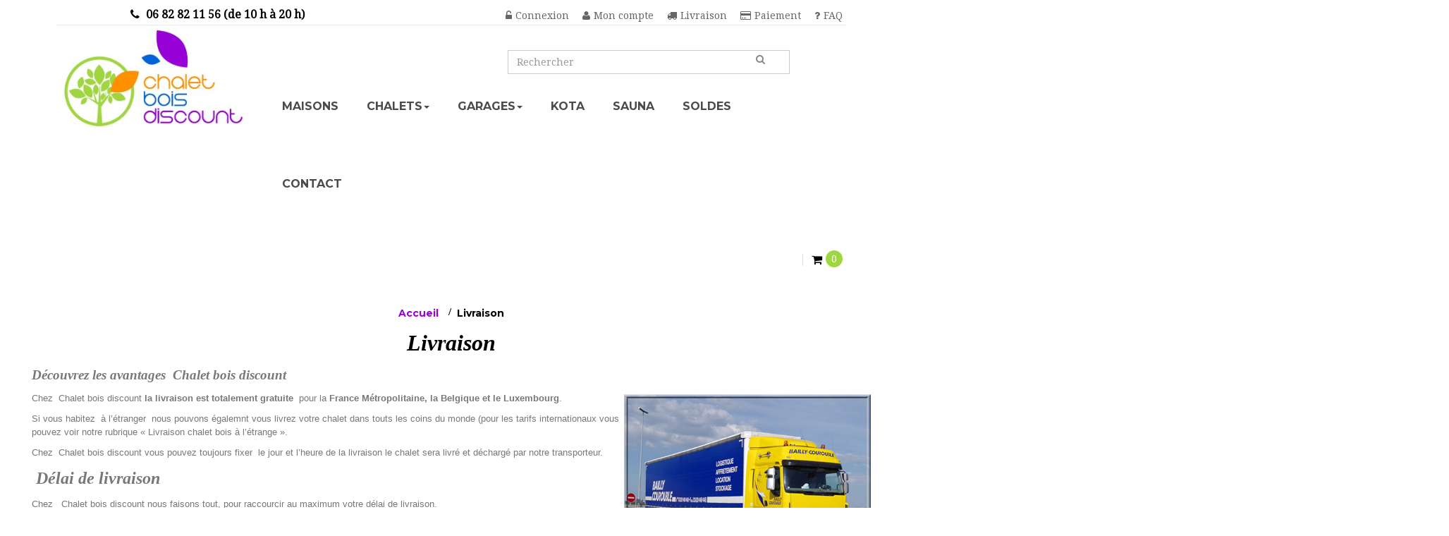

--- FILE ---
content_type: text/html; charset=utf-8
request_url: https://www.chalet-bois-discount.fr/content/1-livraison-chalet-bois
body_size: 17132
content:
<!DOCTYPE HTML>
<!--[if lt IE 7]> <html class="no-js lt-ie9 lt-ie8 lt-ie7" lang="fr-fr"><![endif]-->
<!--[if IE 7]><html class="no-js lt-ie9 lt-ie8 ie7" lang="fr-fr"><![endif]-->
<!--[if IE 8]><html class="no-js lt-ie9 ie8" lang="fr-fr"><![endif]-->
<!--[if gt IE 8]> <html class="no-js ie9" lang="fr-fr"><![endif]-->
<html lang="fr-fr"  class="default" >
	    
	<head>
		<meta charset="utf-8" />
		<title>Livraison - Chalet  bois discount</title>
					<meta name="description" content="Nos conditions générales de livraison" />
							<meta name="keywords" content="conditions, livraison, délais, transport, colis" />
				<meta name="generator" content="PrestaShop" />
		<meta name="robots" content="index,follow" />
		<meta name="viewport" content="width=device-width, minimum-scale=0.25, maximum-scale=1.6, initial-scale=1.0" />		<meta name="apple-mobile-web-app-capable" content="yes" />
		<link rel="icon" type="image/vnd.microsoft.icon" href="/img/favicon.jpg?1704922186" />
		<link rel="shortcut icon" type="image/x-icon" href="/img/favicon.jpg?1704922186" />
														<link rel="stylesheet" href="/themes/leo_alaska/css/global.css" type="text/css" media="all" />
																<link rel="stylesheet" href="/themes/leo_alaska/css/autoload/highdpi.css" type="text/css" media="all" />
																<link rel="stylesheet" href="/themes/leo_alaska/css/autoload/responsive-tables.css" type="text/css" media="all" />
																<link rel="stylesheet" href="/themes/leo_alaska/css/cms.css" type="text/css" media="all" />
																<link rel="stylesheet" href="/themes/leo_alaska/css/modules/blockcurrencies/blockcurrencies.css" type="text/css" media="all" />
																<link rel="stylesheet" href="/themes/leo_alaska/css/modules/blocklanguages/blocklanguages.css" type="text/css" media="all" />
																<link rel="stylesheet" href="/themes/leo_alaska/css/modules/blockcontact/blockcontact.css" type="text/css" media="all" />
																<link rel="stylesheet" href="/themes/leo_alaska/css/modules/blocknewsletter/blocknewsletter.css" type="text/css" media="all" />
																<link rel="stylesheet" href="/themes/leo_alaska/css/modules/blockuserinfo/blockuserinfo.css" type="text/css" media="all" />
																<link rel="stylesheet" href="/modules/appagebuilder/views/css/animate.css" type="text/css" media="all" />
																<link rel="stylesheet" href="/themes/leo_alaska/css/modules/appagebuilder/views/css/owl.carousel.css" type="text/css" media="all" />
																<link rel="stylesheet" href="/themes/leo_alaska/css/modules/appagebuilder/views/css/owl.theme.css" type="text/css" media="all" />
																<link rel="stylesheet" href="/js/jquery/plugins/fancybox/jquery.fancybox.css" type="text/css" media="all" />
																<link rel="stylesheet" href="/themes/leo_alaska/css/modules/appagebuilder/views/css/styles.css" type="text/css" media="all" />
																<link rel="stylesheet" href="/themes/leo_alaska/css/modules/leoslideshow/views/css/typo/typo.css" type="text/css" media="all" />
																<link rel="stylesheet" href="/themes/leo_alaska/css/modules/leoslideshow/views/css/iView/iview.css" type="text/css" media="all" />
																<link rel="stylesheet" href="/themes/leo_alaska/css/modules/leoslideshow/views/css/iView/skin_4_responsive/style.css" type="text/css" media="all" />
																<link rel="stylesheet" href="/themes/leo_alaska/css/modules/blockviewed/blockviewed.css" type="text/css" media="all" />
																<link rel="stylesheet" href="/themes/leo_alaska/css/modules/leobootstrapmenu/megamenu.css" type="text/css" media="all" />
																<link rel="stylesheet" href="/modules/themeconfigurator/css/hooks.css" type="text/css" media="all" />
																<link rel="stylesheet" href="/themes/leo_alaska/css/modules/leoblog/assets/leoblog.css" type="text/css" media="all" />
																<link rel="stylesheet" href="/themes/leo_alaska/css/modules/blockcart/blockcart.css" type="text/css" media="all" />
																<link rel="stylesheet" href="/js/jquery/plugins/bxslider/jquery.bxslider.css" type="text/css" media="all" />
																<link rel="stylesheet" href="/themes/leo_alaska/css/responsive.css" type="text/css" media="all" />
																<link rel="stylesheet" href="/themes/leo_alaska/css/customize/test33.css" type="text/css" media="all" />
																<link rel="stylesheet" href="/modules/paypal/views/css/paypal.css" type="text/css" media="all" />
														<script type="text/javascript">
var CUSTOMIZE_TEXTFIELD = 1;
var FancyboxI18nClose = 'Fermer';
var FancyboxI18nNext = 'Suivant';
var FancyboxI18nPrev = 'Pr&eacute;c&eacute;dent';
var ajax_allowed = true;
var ajaxsearch = true;
var baseDir = 'https://www.chalet-bois-discount.fr/';
var baseUri = 'https://www.chalet-bois-discount.fr/';
var blocksearch_type = 'top';
var contentOnly = false;
var currency = {"id":1,"name":"Euro","iso_code":"EUR","iso_code_num":"978","sign":"\u20ac","blank":"1","conversion_rate":"1.000000","deleted":"0","format":"2","decimals":"1","active":"1","prefix":"","suffix":" \u20ac","id_shop_list":null,"force_id":false};
var currencyBlank = 1;
var currencyFormat = 2;
var currencyRate = 1;
var currencySign = '€';
var customizationIdMessage = 'Personnalisation';
var delete_txt = 'Supprimer';
var displayList = false;
var freeProductTranslation = 'Offert !';
var freeShippingTranslation = 'Livraison gratuite !';
var generated_date = 1769212068;
var hasDeliveryAddress = false;
var highDPI = false;
var id_lang = 2;
var img_dir = 'https://www.chalet-bois-discount.fr/themes/leo_alaska/img/';
var instantsearch = true;
var isGuest = 0;
var isLogged = 0;
var isMobile = false;
var page_name = 'cms';
var placeholder_blocknewsletter = 'Saisissez votre adresse e-mail';
var priceDisplayMethod = 0;
var priceDisplayPrecision = 2;
var productcompare_add = 'Le produit a été ajouté à la liste comparer';
var productcompare_remove = 'Le produit a été retiré avec succès de la liste comparative';
var productcompare_url = 'https://www.chalet-bois-discount.fr/index.php?controller=products-comparison';
var productcompare_viewlistcompare = 'Voir la liste comparer';
var quickView = false;
var removingLinkText = 'supprimer cet article du panier';
var roundMode = 2;
var static_token = '7d212bcc43f25ff89c99860d82e07ad0';
var toBeDetermined = 'À définir';
var token = '067d0185921ffd36f941d8496f6ba2e9';
var usingSecureMode = true;
</script>

						<script type="text/javascript" src="/js/jquery/jquery-1.11.0.min.js"></script>
						<script type="text/javascript" src="/js/jquery/jquery-migrate-1.2.1.min.js"></script>
						<script type="text/javascript" src="/js/jquery/plugins/jquery.easing.js"></script>
						<script type="text/javascript" src="/js/tools.js"></script>
						<script type="text/javascript" src="/themes/leo_alaska/js/global.js"></script>
						<script type="text/javascript" src="/themes/leo_alaska/js/autoload/10-bootstrap.min.js"></script>
						<script type="text/javascript" src="/themes/leo_alaska/js/autoload/15-jquery.total-storage.min.js"></script>
						<script type="text/javascript" src="/themes/leo_alaska/js/autoload/15-jquery.uniform-modified.js"></script>
						<script type="text/javascript" src="/themes/leo_alaska/js/cms.js"></script>
						<script type="text/javascript" src="/themes/leo_alaska/js/modules/blocknewsletter/blocknewsletter.js"></script>
						<script type="text/javascript" src="/modules/appagebuilder/views/js/waypoints.min.js"></script>
						<script type="text/javascript" src="/modules/appagebuilder/views/js/instafeed.min.js"></script>
						<script type="text/javascript" src="/modules/appagebuilder/views/js/jquery.stellar.js"></script>
						<script type="text/javascript" src="/modules/appagebuilder/views/js/owl.carousel.js"></script>
						<script type="text/javascript" src="/js/jquery/plugins/fancybox/jquery.fancybox.js"></script>
						<script type="text/javascript" src="/modules/appagebuilder/views/js/countdown.js"></script>
						<script type="text/javascript" src="/modules/appagebuilder/views/js/script.js"></script>
						<script type="text/javascript" src="/modules/leoslideshow/views/js/iView/raphael-min.js"></script>
						<script type="text/javascript" src="/modules/leoslideshow/views/js/iView/iview.js"></script>
						<script type="text/javascript" src="/themes/leo_alaska/js/modules/blockcart/ajax-cart.js"></script>
						<script type="text/javascript" src="/js/jquery/plugins/jquery.scrollTo.js"></script>
						<script type="text/javascript" src="/js/jquery/plugins/jquery.serialScroll.js"></script>
						<script type="text/javascript" src="/js/jquery/plugins/bxslider/jquery.bxslider.js"></script>
						<script type="text/javascript" src="/modules/ganalytics/views/js/GoogleAnalyticActionLib.js"></script>
							<!-- Google Tag Manager --> <script>(function(w,d,s,l,i){w[l]=w[l]||[];w[l].push({'gtm\.start': new Date().getTime(),event:'gtm.js'});var f=d.getElementsByTagName(s)[0], j=d.createElement(s),dl=l!='dataLayer'?'&l='+l:'';j.async=true;j.src= 'https://www.googletagmanager.com/gtm.js?id='+i+dl;f.parentNode.insertBefore(j,f); 
})(window,document,'script','dataLayer','GTM-59FXFPS');</script>
<!-- End Google Tag Manager --><script defer type="text/javascript">/*
 *
 *  2007-2022 PayPal
 *
 *  NOTICE OF LICENSE
 *
 *  This source file is subject to the Academic Free License (AFL 3.0)
 *  that is bundled with this package in the file LICENSE.txt.
 *  It is also available through the world-wide-web at this URL:
 *  http://opensource.org/licenses/afl-3.0.php
 *  If you did not receive a copy of the license and are unable to
 *  obtain it through the world-wide-web, please send an email
 *  to license@prestashop.com so we can send you a copy immediately.
 *
 *  DISCLAIMER
 *
 *  Do not edit or add to this file if you wish to upgrade PrestaShop to newer
 *  versions in the future. If you wish to customize PrestaShop for your
 *  needs please refer to http://www.prestashop.com for more information.
 *
 *  @author 2007-2022 PayPal
 *  @author 202 ecommerce <tech@202-ecommerce.com>
 *  @copyright PayPal
 *  @license http://opensource.org/licenses/osl-3.0.php Open Software License (OSL 3.0)
 *
 */


    

function updateFormDatas()
{
	var nb = $('#quantity_wanted').val();
	var id = $('#idCombination').val();

	$('.paypal_payment_form input[name=quantity]').val(nb);
	$('.paypal_payment_form input[name=id_p_attr]').val(id);
}
	
$(document).ready( function() {
    
		var baseDirPP = baseDir.replace('http:', 'https:');
		
	if($('#in_context_checkout_enabled').val() != 1)
	{
        $(document).on('click','#payment_paypal_express_checkout', function() {
			$('#paypal_payment_form_cart').submit();
			return false;
		});
	}


	var jquery_version = $.fn.jquery.split('.');
	if(jquery_version[0]>=1 && jquery_version[1] >= 7)
	{
		$('body').on('submit',".paypal_payment_form", function () {
			updateFormDatas();
		});
	}
	else {
		$('.paypal_payment_form').live('submit', function () {
			updateFormDatas();
		});
	}

	function displayExpressCheckoutShortcut() {
		var id_product = $('input[name="id_product"]').val();
		var id_product_attribute = $('input[name="id_product_attribute"]').val();
		$.ajax({
			type: "GET",
			url: baseDirPP+'/modules/paypal/express_checkout/ajax.php',
			data: { get_qty: "1", id_product: id_product, id_product_attribute: id_product_attribute },
			cache: false,
			success: function(result) {
				if (result == '1') {
					$('#container_express_checkout').slideDown();
				} else {
					$('#container_express_checkout').slideUp();
				}
				return true;
			}
		});
	}

	$('select[name^="group_"]').change(function () {
		setTimeout(function(){displayExpressCheckoutShortcut()}, 500);
	});

	$('.color_pick').click(function () {
		setTimeout(function(){displayExpressCheckoutShortcut()}, 500);
	});

    if($('body#product').length > 0) {
        setTimeout(function(){displayExpressCheckoutShortcut()}, 500);
    }
	
	
			

	var modulePath = 'modules/paypal';
	var subFolder = '/integral_evolution';

	var fullPath = baseDirPP + modulePath + subFolder;
	var confirmTimer = false;
		
	if ($('form[target="hss_iframe"]').length == 0) {
		if ($('select[name^="group_"]').length > 0)
			displayExpressCheckoutShortcut();
		return false;
	} else {
		checkOrder();
	}

	function checkOrder() {
		if(confirmTimer == false)
			confirmTimer = setInterval(getOrdersCount, 1000);
	}

	});


</script>
			<script type="text/javascript">
				(window.gaDevIds=window.gaDevIds||[]).push('d6YPbH');
				(function(i,s,o,g,r,a,m){i['GoogleAnalyticsObject']=r;i[r]=i[r]||function(){
				(i[r].q=i[r].q||[]).push(arguments)},i[r].l=1*new Date();a=s.createElement(o),
				m=s.getElementsByTagName(o)[0];a.async=1;a.src=g;m.parentNode.insertBefore(a,m)
				})(window,document,'script','//www.google-analytics.com/analytics.js','ga');
				ga('create', 'G-J8TFX6B530', 'auto');
				ga('require', 'ec');</script>
				                
				                
				<link href='https://fonts.googleapis.com/css?family=Montserrat:300,400,700' rel='stylesheet' type='text/css'>
		<link href='https://fonts.googleapis.com/css?family=Droid+Serif:400,400italic' rel='stylesheet' type='text/css'>
		<!--[if IE 8]>
		<script src="https://oss.maxcdn.com/libs/html5shiv/3.7.0/html5shiv.js"></script>
		<script src="https://oss.maxcdn.com/libs/respond.js/1.3.0/respond.min.js"></script>
		<![endif]-->
		
	</head>
	<body id="cms" class="cms cms-1 cms-livraison-chalet-bois hide-left-column hide-right-column lang_fr  fullwidth  double-menu">
					<section id="page" data-column="col-xs-12 col-sm-6 col-md-4" data-type="grid">
			<!-- Header -->
			<header id="header" class="header-center">
				<section class="header-container">
															<div id="header-main" class="header-left">
						<div id="header_content">
							<div class="inner">
																								<div id="topbar">
																		<div class="container">
																			<!-- @file modules\appagebuilder\views\templates\hook\ApRow -->
    <div        class="row ApRow has-bg bg-fullwidth-container"
	        data-bg=" #272727 no-repeat"                style=""        >
        
                            <!-- @file modules\appagebuilder\views\templates\hook\ApColumn -->
<div    class="col-lg-12 col-md-12 col-sm-12 col-xs-12 col-sp-12 ApColumn "
		    >
                <!-- @file modules\appagebuilder\views\templates\hook\ApModule -->

<script type="text/javascript">
/* Blockusreinfo */
	
$(document).ready( function(){
	if( $(window).width() < 991 ){
			 $(".header_user_info").addClass('popup-over');
			 $(".header_user_info .links").addClass('popup-content');
		}
		else{
			$(".header_user_info").removeClass('popup-over');
			 $(".header_user_info .links").removeClass('popup-content');
		}
	$(window).resize(function() {
		if( $(window).width() < 991 ){
			 $(".header_user_info").addClass('popup-over');
			 $(".header_user_info .links").addClass('popup-content');
		}
		else{
			$(".header_user_info").removeClass('popup-over');
			 $(".header_user_info .links").removeClass('popup-content');
		}
	});
});
</script>
<!-- Block user information module NAV  -->
<div class="header_user_info pull-right e-translate-top">
	<div data-toggle="dropdown" class="popup-title"><a href="#"><i class="fa fa-cog"></i><span>Top des liens </span></a></div>	
	<ul class="links">
					<li>
				<a class="login" href="https://www.chalet-bois-discount.fr/mon-compte" rel="nofollow" title="Connectez-vous à votre compte client">
					<i class="fa fa-unlock-alt"></i>Connexion
				</a>
			</li>
		
		<li>
			<a href="https://www.chalet-bois-discount.fr/mon-compte" title="Mon compte"><i class="fa fa-user"></i>Mon compte</a>
		</li>
		<li>
			<a class="ap-btn-wishlist" id="wishlist-total" href="https://www.chalet-bois-discount.fr/content/1-livraison-chalet-bois" title="Livraison">
			
            <i class="fa fa-truck"></i>Livraison
			</a>
		</li>
		<li>
			<a class="ap-btn-compare" href="https://www.chalet-bois-discount.fr/content/5-paiement-securise" title="Paiement" rel="nofollow">
				<i class="fa fa-credit-card"></i>Paiement
			</a>
		</li>
        <li>
			<a class="ap-btn-compare" href="https://www.chalet-bois-discount.fr/content/13-faq" title="FAQ" rel="nofollow">
				<i class="fa fa-question"></i>FAQ
			</a>
		</li>

				
	</ul>	
</div>	
<!-- @file modules\appagebuilder\views\templates\hook\ApGeneral -->
<div 
    class="ApHtml block">
	
                <div class="telephone"><i class="fa fa-phone"></i> 06 82 82 11 56 (de 10 h à 20 h)</div>
    	
</div><!-- @file modules\appagebuilder\views\templates\hook\ApGeneral -->
<div 
    class="ApHtml block">
	
                
    	
</div>
    </div>
            </div>

																		</div>
																	</div>
																<div class="top_header">
																		<div class="container">
																			<!-- @file modules\appagebuilder\views\templates\hook\ApRow -->
    <div        class="row ApRow has-bg bg-boxed"
	        data-bg=" no-repeat"                style="background: no-repeat;"        >
        
                            <!-- @file modules\appagebuilder\views\templates\hook\ApColumn -->
<div    class="col-lg-3 col-md-3 col-sm-12 col-xs-12 col-sp-12 ApColumn "
		    >
                <!-- @file modules\appagebuilder\views\templates\hook\ApGenCode -->

	                                    <a href="http://www.chalet-bois-discount.fr/" title="Chalet  bois discount">                                        <img class="logo img-responsive" src="https://www.chalet-bois-discount.fr/img/zima-chalet-bois-discount-logo-1480323579.jpg" alt="Chalet  bois discount" width="309" height="171"/>                                    </a>


    </div><!-- @file modules\appagebuilder\views\templates\hook\ApColumn -->
<div    class="col-lg-9 col-md-9 col-sm-12 col-xs-12 col-sp-12 ApColumn "
		    >
                <!-- @file modules\appagebuilder\views\templates\hook\ApModule -->

<!-- Block search module TOP -->
<div id="search_block_top">
	<form id="searchbox" class="clearfix" method="get" action="//www.chalet-bois-discount.fr/recherche" >
		<input type="hidden" name="controller" value="search" />
		<input type="hidden" name="orderby" value="position" />
		<input type="hidden" name="orderway" value="desc" />
		<input class="search_query form-control" type="text" id="search_query_top" name="search_query" placeholder="Rechercher" value="" />
		<button type="submit" name="submit_search" class="btn btn-outline-inverse fa fa-search">&nbsp;</button> 
	</form>
</div>
<!-- /Block search module TOP -->
<!-- @file modules\appagebuilder\views\templates\hook\ApModule -->

<div id="leo-megamenu" class="clearfix">
<nav id="cavas_menu" class="sf-contener leo-megamenu">
    <div role="navigation">
    <!-- Brand and toggle get grouped for better mobile display -->
        <div class="navbar-header">
            <button type="button" class="navbar-toggle btn-outline-inverse" data-toggle="collapse" data-target=".navbar-ex1-collapse">
                <span class="sr-only">Basculer la navigation</span>
                <span class="fa fa-bars"></span>
            </button>
        </div>
        <!-- Collect the nav links, forms, and other content for toggling -->
        <div id="leo-top-menu" class="collapse navbar-collapse navbar-ex1-collapse">
            <ul class="nav navbar-nav megamenu"><li class="" >
						<a href="https://www.chalet-bois-discount.fr/34-maison" target="_self" class="has-category"><span class="menu-title">Maisons</span></a></li><li class=" parent dropdown aligned-fullwidth " >
                    <a href="http://www.chaletboisenkit.fr/7-chalet-bois-en-kit" class="dropdown-toggle has-category" data-toggle="dropdown" target="_self"><span class="menu-title">Chalets</span><b class="caret"></b></a><div class="dropdown-sub dropdown-menu"  style="width:600px" ><div class="dropdown-menu-inner"><div class="row"><div class="mega-col col-sm-3" > <div class="mega-col-inner "><div class="leo-widget">
<div class="widget-html">
		<div class="widget-inner">
		<div class="menu-title"><a href="http://www.chalet-bois-discount.fr/5-chalets"> Chalet bois massif </a></div>
	</div>
</div>
</div><div class="leo-widget">
<div class="widget-links">
		<div class="widget-inner">	
		<div id="tabs392804599" class="panel-group">
			<ul class="nav-links">
				  
					<li ><a href="https://www.chalet-bois-discount.fr/5-chalets?selected_filters=dimensions_chalet-de_20_a_30-de_30_a_40" >Chalets  entre 20 et 40m2</a></li>
				  
					<li ><a href="https://www.chalet-bois-discount.fr/5-chalets?selected_filters=dimensions_chalet-de_40_a_50" >Chalets  entre 40 et 50m2</a></li>
				  
					<li ><a href="https://www.chalet-bois-discount.fr/5-chalets?selected_filters=dimensions_chalet-de_50_a_70" >Chalets  entre 50 et 70m2</a></li>
				  
					<li ><a href="https://www.chalet-bois-discount.fr/5-chalets?selected_filters=toit-toit_plat" >Chalets toit plat</a></li>
				  
					<li ><a href="https://www.chalet-bois-discount.fr/5-chalets?selected_filters=type_de_construction-chalets_plain_pied" >Chalet plain pied </a></li>
				  
					<li ><a href="https://www.chalet-bois-discount.fr/5-chalets?selected_filters=type_de_construction-chalets_a_etage" >Chalet à étage</a></li>
				  
					<li ><a href="https://www.chalet-bois-discount.fr/5-chalets?selected_filters=type_de_construction-chalet_avec_mezzanine" >Chalet  avec mezzanine</a></li>
				  
					<li ><a href="https://www.chalet-bois-discount.fr/5-chalets?selected_filters=chalet_non_soumis_a_la_rt2012-chalet_non_soumis_a_la_rt2012" >Chalet non soumis à la RT2012  (< 50 m2 )</a></li>
							</ul>
		</div>
	</div>
</div>


</div></div></div><div class="mega-col col-sm-4" > <div class="mega-col-inner "><div class="leo-widget">
<div class="widget-products">
			<div class="menu-title">
			Nos chalets
		</div>
		<div class="widget-inner">
					<div class="product-block">
																
				
													
					 
					<div class="product-container clearfix" itemscope itemtype="https://schema.org/Product">	
						<div class="image ">
							<a class="product_img_link" href="https://www.chalet-bois-discount.fr/chalets/13--chalet-en-bois-massif-dijon.html" title="Chalet bois  Var 42m² 45mm" itemprop="url">
								<img class="replace-2x img-responsive" src="https://www.chalet-bois-discount.fr/3177-small_default/-chalet-en-bois-massif-dijon.jpg" alt="Chalet bois  Var 42m² 45mm" title="Chalet bois  Var 42m² 45mm" itemprop="image" />
							</a> 
						</div>
						<div class="product-meta">
							<h5 itemprop="name" class="name">
																<a class="product-name" href="https://www.chalet-bois-discount.fr/chalets/13--chalet-en-bois-massif-dijon.html" title="Chalet bois  Var 42m² 45mm" itemprop="url" >
									Chalet bois  Var 42m² 45mm
								</a>
							</h5> 
															<div class="content_price">
																			
										<span class="price product-price">
											10 800,00 €										</span>
																				
										
										
																	</div>
													</div>
					</div>					
									
					 
					<div class="product-container clearfix" itemscope itemtype="https://schema.org/Product">	
						<div class="image ">
							<a class="product_img_link" href="https://www.chalet-bois-discount.fr/chalets/61-chalet-en-bois-fill-44mm-60m.html" title="Chalet  bois Landais 60m²" itemprop="url">
								<img class="replace-2x img-responsive" src="https://www.chalet-bois-discount.fr/2160-small_default/chalet-en-bois-fill-44mm-60m.jpg" alt="Chalet  bois Landais 60m²" title="Chalet  bois Landais 60m²" itemprop="image" />
							</a> 
						</div>
						<div class="product-meta">
							<h5 itemprop="name" class="name">
																<a class="product-name" href="https://www.chalet-bois-discount.fr/chalets/61-chalet-en-bois-fill-44mm-60m.html" title="Chalet  bois Landais 60m²" itemprop="url" >
									Chalet  bois Landais 60m²
								</a>
							</h5> 
															<div class="content_price">
																			
										<span class="price product-price">
											17 200,00 €										</span>
																				
										
										
																	</div>
													</div>
					</div>					
									
					 
					<div class="product-container clearfix" itemscope itemtype="https://schema.org/Product">	
						<div class="image ">
							<a class="product_img_link" href="https://www.chalet-bois-discount.fr/chalets/70-uzes-44mm.html" title="Chalet en bois Anna 70m² - 70mm" itemprop="url">
								<img class="replace-2x img-responsive" src="https://www.chalet-bois-discount.fr/3158-small_default/uzes-44mm.jpg" alt="Chalet en bois Anna 70m² " title="Chalet en bois Anna 70m² " itemprop="image" />
							</a> 
						</div>
						<div class="product-meta">
							<h5 itemprop="name" class="name">
																<a class="product-name" href="https://www.chalet-bois-discount.fr/chalets/70-uzes-44mm.html" title="Chalet en bois Anna 70m² - 70mm" itemprop="url" >
									Chalet en bois Anna 70m² - 70mm
								</a>
							</h5> 
															<div class="content_price">
																			
										<span class="price product-price">
											22 800,00 €										</span>
																				
										
										
																	</div>
													</div>
					</div>					
									
					 
					<div class="product-container clearfix" itemscope itemtype="https://schema.org/Product">	
						<div class="image ">
							<a class="product_img_link" href="https://www.chalet-bois-discount.fr/chalets/78-chalet-bois-massif-angers.html" title="Chalet  Quebec  36m²+14m² 45mm" itemprop="url">
								<img class="replace-2x img-responsive" src="https://www.chalet-bois-discount.fr/3149-small_default/chalet-bois-massif-angers.jpg" alt="Chalet  Quebec  36m²+14m² 45mm" title="Chalet  Quebec  36m²+14m² 45mm" itemprop="image" />
							</a> 
						</div>
						<div class="product-meta">
							<h5 itemprop="name" class="name">
																<a class="product-name" href="https://www.chalet-bois-discount.fr/chalets/78-chalet-bois-massif-angers.html" title="Chalet  Quebec  36m²+14m² 45mm" itemprop="url" >
									Chalet  Quebec  36m²+14m² 45mm
								</a>
							</h5> 
															<div class="content_price">
																			
										<span class="price product-price">
											11 900,00 €										</span>
																				
										
										
																	</div>
													</div>
					</div>					
						 
			</div>
			</div>
</div>
</div></div></div><div class="mega-col col-sm-5" > <div class="mega-col-inner "><div class="leo-widget">
<div class="widget-links">
		<div class="menu-title">
		Accessoires pour chalet
	</div>
		<div class="widget-inner">	
		<div id="tabs775467750" class="panel-group">
			<ul class="nav-links">
				  
					<li ><a href="#link1" >Couverture  en bardeaux bitumeux</a></li>
				  
					<li ><a href="#link2" >Lasure</a></li>
							</ul>
		</div>
	</div>
</div>


</div></div></div><div class="mega-col col-sm-5" > <div class="mega-col-inner "><div class="leo-widget">
<div class="widget-html">
		<div class="menu-title">
		Maison en bois
	</div>
		<div class="widget-inner">
		<p><img src="https://www.chalet-bois-discount.fr/img/cms/ext-chalet.jpg" width="370" height="208" /></p>
<p>Un espace douillet et chaleureux !</p>
	</div>
</div>
</div></div></div></div><div class="row"></div></div></div></li><li class=" parent dropdown aligned-fullwidth " >
                    <a href="https://www.chalet-bois-discount.fr/8-garage" class="dropdown-toggle has-category" data-toggle="dropdown" target="_self"><span class="menu-title">Garages</span><b class="caret"></b></a><div class="dropdown-sub dropdown-menu"  ><div class="dropdown-menu-inner"><div class="row"><div class="mega-col col-sm-3" > <div class="mega-col-inner "><div class="leo-widget">
<div class="widget-links">
		<div class="menu-title">
		Garage en bois
	</div>
		<div class="widget-inner">	
		<div id="tabs677785419" class="panel-group">
			<ul class="nav-links">
				  
					<li ><a href="http://www.chalet-bois-discount.fr/8-garage" >Tous nos garages</a></li>
				  
					<li ><a href="https://www.chalet-bois-discount.fr/8-garage?selected_filters=garage_quantite_place_voiture-unevoiture" >Garage bois 1 voiture</a></li>
				  
					<li ><a href="https://www.chalet-bois-discount.fr/8-garage?selected_filters=garage_quantite_place_voiture-garage_bois_2_voitures" >Garage bois 2 voitures </a></li>
				  
					<li ><a href="https://www.chalet-bois-discount.fr/8-garage?selected_filters=dimensions_chalet-de_15_a_20" >Garage bois < 20m2</a></li>
				  
					<li ><a href="https://www.chalet-bois-discount.fr/8-garage?selected_filters=toit-toit_plat" >Garage toit plat</a></li>
							</ul>
		</div>
	</div>
</div>


</div><div class="leo-widget">
<div class="widget-links">
		<div class="menu-title">
		Carport en bois
	</div>
		<div class="widget-inner">	
		<div id="tabs1434778142" class="panel-group">
			<ul class="nav-links">
				  
					<li ><a href="https://www.chalet-bois-discount.fr/8-garage?selected_filters=categories-carport/garage_quantite_place_voiture-unevoiture" >Carport une voiture</a></li>
				  
					<li ><a href="https://www.chalet-bois-discount.fr/8-garage?selected_filters=categories-carport/garage_quantite_place_voiture-garage_bois_2_voitures" >Carport double</a></li>
				  
					<li ><a href="https://www.chalet-bois-discount.fr/8-garage?selected_filters=categories-carport/toit-toit_plat" >Carport toit plat</a></li>
				  
					<li ><a href="http://www.chalet-bois-discount.fr/12-carport" >Tous nos carports</a></li>
							</ul>
		</div>
	</div>
</div>


</div></div></div><div class="mega-col col-sm-4" > <div class="mega-col-inner "><div class="leo-widget">
<div class="widget-products">
			<div class="menu-title">
			Produits présentés
		</div>
		<div class="widget-inner">
					<div class="product-block">
																
				
													
					 
					<div class="product-container clearfix" itemscope itemtype="https://schema.org/Product">	
						<div class="image ">
							<a class="product_img_link" href="https://www.chalet-bois-discount.fr/garage/76-garage-en-bois-400x600-24m.html" title="Garage en bois  24m²" itemprop="url">
								<img class="replace-2x img-responsive" src="https://www.chalet-bois-discount.fr/2477-small_default/garage-en-bois-400x600-24m.jpg" alt="Garage en bois  24m²" title="Garage en bois  24m²" itemprop="image" />
							</a> 
						</div>
						<div class="product-meta">
							<h5 itemprop="name" class="name">
																<a class="product-name" href="https://www.chalet-bois-discount.fr/garage/76-garage-en-bois-400x600-24m.html" title="Garage en bois  24m²" itemprop="url" >
									Garage en bois  24m²
								</a>
							</h5> 
															<div class="content_price">
																			
										<span class="price product-price">
											4 050,00 €										</span>
																				
										
										
																	</div>
													</div>
					</div>					
									
					 
					<div class="product-container clearfix" itemscope itemtype="https://schema.org/Product">	
						<div class="image ">
							<a class="product_img_link" href="https://www.chalet-bois-discount.fr/garage/77-garage-en-bois.html" title="Garage en bois 36m²" itemprop="url">
								<img class="replace-2x img-responsive" src="https://www.chalet-bois-discount.fr/3240-small_default/garage-en-bois.jpg" alt="Garage en bois 36m²" title="Garage en bois 36m²" itemprop="image" />
							</a> 
						</div>
						<div class="product-meta">
							<h5 itemprop="name" class="name">
																<a class="product-name" href="https://www.chalet-bois-discount.fr/garage/77-garage-en-bois.html" title="Garage en bois 36m²" itemprop="url" >
									Garage en bois 36m²
								</a>
							</h5> 
															<div class="content_price">
																			
										<span class="price product-price">
											5 500,00 €										</span>
																				
										
										
																	</div>
													</div>
					</div>					
									
					 
					<div class="product-container clearfix" itemscope itemtype="https://schema.org/Product">	
						<div class="image ">
							<a class="product_img_link" href="https://www.chalet-bois-discount.fr/garage/99-garage-en-bois.html" title="Garage Double 36m²" itemprop="url">
								<img class="replace-2x img-responsive" src="https://www.chalet-bois-discount.fr/3200-small_default/garage-en-bois.jpg" alt="Garage Double 36m²" title="Garage Double 36m²" itemprop="image" />
							</a> 
						</div>
						<div class="product-meta">
							<h5 itemprop="name" class="name">
																<a class="product-name" href="https://www.chalet-bois-discount.fr/garage/99-garage-en-bois.html" title="Garage Double 36m²" itemprop="url" >
									Garage Double 36m²
								</a>
							</h5> 
															<div class="content_price">
																			
										<span class="price product-price">
											5 400,00 €										</span>
																				
										
										
																	</div>
													</div>
					</div>					
									
					 
					<div class="product-container clearfix" itemscope itemtype="https://schema.org/Product">	
						<div class="image ">
							<a class="product_img_link" href="https://www.chalet-bois-discount.fr/garage/106-garage-en-bois-modern-400x600-44mm-24m.html" title="Garage  Moderne 24m²" itemprop="url">
								<img class="replace-2x img-responsive" src="https://www.chalet-bois-discount.fr/3209-small_default/garage-en-bois-modern-400x600-44mm-24m.jpg" alt="Garage  Moderne 24m²" title="Garage  Moderne 24m²" itemprop="image" />
							</a> 
						</div>
						<div class="product-meta">
							<h5 itemprop="name" class="name">
																<a class="product-name" href="https://www.chalet-bois-discount.fr/garage/106-garage-en-bois-modern-400x600-44mm-24m.html" title="Garage  Moderne 24m²" itemprop="url" >
									Garage  Moderne 24m²
								</a>
							</h5> 
															<div class="content_price">
																			
										<span class="price product-price">
											4 340,00 €										</span>
																					
											<span class="old-price product-price">
												4 400,00 €
											</span>
											
																															
										
										
																	</div>
													</div>
					</div>					
						 
			</div>
			</div>
</div>
</div></div></div><div class="mega-col col-sm-5" > <div class="mega-col-inner "><div class="leo-widget">
<div class="widget-html">
		<div class="menu-title">
		Garer votre voiture à l’abri !
	</div>
		<div class="widget-inner">
		<p><a href="https://www.chalet-bois-discount.fr/garage/268-garage-en-bois.html#/porte_de_garage-sans_porte/tuile_bitumee-sans_tuile/kit_chevronnage-sans_chevrons"> <img class="img-responsive" src="https://www.chalet-bois-discount.fr/img/cms/11.jpg" alt="Banner Menu" width="370" height="278" /> </a></p>
<p>Vous aimeriez un garage qui allie praticité et design ? Laissez-vous tenter par le charme de ce garage en bois.</p>
	</div>
</div>
</div></div></div></div></div></div></li><li class="" >
						<a href="https://www.chalet-bois-discount.fr/6-kota-chalet-finlandais" target="_self" class="has-category"><span class="menu-title">Kota</span></a></li><li class="" >
						<a href="https://www.chalet-bois-discount.fr/25-sauna" target="_self" class="has-category"><span class="menu-title">Sauna</span></a></li><li class="" >
						<a href="https://www.chalet-bois-discount.fr/38-soldes" target="_self" class="has-category"><span class="menu-title">Soldes</span></a></li><li class="" >
						<a href="http://www.chalet-bois-discount.fr/contactez-nous" target="_self" class="has-category"><span class="menu-title">Contact</span></a></li></ul>
        </div>
    </div>
</nav>
</div>

<script type="text/javascript">
// <![CDATA[
	var current_link = "http://www.chalet-bois-discount.fr/";
	//alert(request);
    var currentURL = window.location;
    currentURL = String(currentURL);
    currentURL = currentURL.replace("https://","").replace("http://","").replace("www.","").replace( /#\w*/, "" );
    current_link = current_link.replace("https://","").replace("http://","").replace("www.","");
    isHomeMenu = 0;
    if($("body").attr("id")=="index") isHomeMenu = 1;
    $(".megamenu > li > a").each(function() {
        menuURL = $(this).attr("href").replace("https://","").replace("http://","").replace("www.","").replace( /#\w*/, "" );
		if( (currentURL == menuURL) || (currentURL.replace(current_link,"") == menuURL) || isHomeMenu){
			$(this).parent().addClass("active");
            return false;
		}
    });
// ]]>
</script>
<script type="text/javascript">
        $(document).ready(function() {
            if($(window).width() <= 767){
                $('#cavas_menu').addClass("off-canvas-type");
            }
            $(document.body).on('click', '[data-toggle="dropdown"]' ,function(){
                if(!$(this).parent().hasClass('open') && this.href && this.href != '#' && !$('#cavas_menu').hasClass('off-canvas-type')){
                    window.location.href = this.href;
                }
            });
        });
        
        $(window).resize(function() {
            if( $(window).width() <= 767 ){
                 $('#cavas_menu').addClass("off-canvas-type");  
            }
            else {
                $('#cavas_menu').removeClass("off-canvas-type");
            }
        });
</script>

<!-- @file modules\appagebuilder\views\templates\hook\ApGeneral -->
<div 
    class="ApHtml block btn_search">
	
                <p><a id="click_show_search" class=" fa fa-search"></a><em>search</em></p>
    	
</div><!-- @file modules\appagebuilder\views\templates\hook\ApModule -->

<!-- MODULE Block cart -->
<div class="blockcart_top clearfix pull-right">
	<div id="cart" class="shopping_cart pull-right">
				<a class="heading" href="https://www.chalet-bois-discount.fr/commande" title="Voir mon panier" rel="nofollow">
					<div class="cart-inner media-body">
						<h4 class="title-cart"></h4> 
														<div class="cart-quantity">
								<span class="ajax_cart_quantity unvisible">0</span>
								<span class="ajax_cart_product_txt unvisible"></span>
								<span class="ajax_cart_product_txt_s unvisible"></span>
								<span class="ajax_cart_no_product">0</span>
							</div>
					</div>	
				</a>


					<div class="cart_block block exclusive">
				<div class="block_content">
					<!-- block list of products -->
					<div class="cart_block_list">
												<p class="cart_block_no_products">
							Aucun produit
						</p>
																		<div class="cart-prices">
							<div class="cart-prices-line first-line">
								<span class="price cart_block_shipping_cost ajax_cart_shipping_cost unvisible">
																			 À définir																	</span>
								<span class="unvisible">
									Livraison
								</span>
							</div>
																					<div class="cart-prices-line last-line">
								<span class="price cart_block_total ajax_block_cart_total">0,00 €</span>
								<span>Total</span>
							</div>
													</div>
						<p class="cart-buttons clearfix">
							<a id="button_order_cart" class="btn btn-warning button-medium button button-small pull-right" href="https://www.chalet-bois-discount.fr/commande" title="Commander" rel="nofollow">
								<span>
									Commander
								</span>
							</a>
						</p>
					</div>
				</div>
			</div><!-- .cart_block -->
			</div>
</div>

	<div id="layer_cart">
		<div class="clearfix">
			<div class="layer_cart_product col-xs-12 col-md-6">
				<span class="cross" title="Fermer la fenêtre"></span>
				<span class="title">
					<i class="fa fa-ok"></i>Produit ajouté au panier avec succès
				</span>
				<div class="product-image-container layer_cart_img">
				</div>
				<div class="layer_cart_product_info">
					<span id="layer_cart_product_title" class="product-name"></span>
					<span id="layer_cart_product_attributes"></span>
					<div>
						<strong class="dark">Quantité</strong>
						<span id="layer_cart_product_quantity"></span>
					</div>
					<div>
						<strong class="dark">Total</strong>
						<span id="layer_cart_product_price"></span>
					</div>
				</div>
			</div>
			<div class="layer_cart_cart col-xs-12 col-md-6">
				<span class="title">
					<!-- Plural Case [both cases are needed because page may be updated in Javascript] -->
					<span class="ajax_cart_product_txt_s  unvisible">
						Il y a <span class="ajax_cart_quantity">0</span> produits dans votre panier.
					</span>
					<!-- Singular Case [both cases are needed because page may be updated in Javascript] -->
					<span class="ajax_cart_product_txt ">
						Il y a 1 produit dans votre panier.
					</span>
				</span>
				<div class="layer_cart_row">
					<strong class="dark">
						Total produits
											</strong>
					<span class="ajax_block_products_total">
											</span>
				</div>

								<div class="layer_cart_row">
					<strong class="dark unvisible">
						Frais de port&nbsp;					</strong>
					<span class="ajax_cart_shipping_cost unvisible">
													 À définir											</span>
				</div>
								<div class="layer_cart_row">
					<strong class="dark">
						Total
																					TTC
																		</strong>
					<span class="ajax_block_cart_total">
											</span>
				</div>
				<div class="button-container">	
					<span class="continue btn btn-outline button exclusive-medium" title="Continuer mes achats">
						<span>
							Continuer mes achats
						</span>
					</span>
					<a class="btn btn-warning button pull-right" href="https://www.chalet-bois-discount.fr/commande" title="Commander" rel="nofollow">
						<span>
							Commander
						</span>
					</a>
				</div>
			</div>
		</div>
		<div class="crossseling"></div>
	</div> <!-- #layer_cart -->
	<div class="layer_cart_overlay"></div>

<!-- /MODULE Block cart -->


    </div>
            </div>
																		</div>
																	</div>
							</div>
						</div>
					</div>
				</section>
			</header>
			
										<div id="breadcrumb" class="clearfix">
					<div class="container"> 				
							
<!-- Breadcrumb -->
<div class="breadcrumb clearfix">
	<div class="breadcrumb-ct">
		<a class="home" href="https://www.chalet-bois-discount.fr/" title="Retourner &agrave; la maison">Accueil</a>
				<span class="navigation-pipe">&gt;</span>
							Livraison
						</div>
</div>
<!-- /Breadcrumb -->
	
					 
					</div>
				</div>
						<!-- Content -->
			<section id="columns" class="columns-container">
									<div class="container">
					<div class="row">
				                               
                        												<!-- Center -->
						<section id="center_column" class="col-md-12">
			<div class="rte">
		<p style="text-align: center;"><span style="font-size: 24pt; font-family: georgia,palatino;"><strong><span style="color: #000000;"><em>Livraison</em></span></strong></span></p>
<p></p>
<p><em><span style="font-size: 14pt; font-family: georgia,palatino;"><strong>Découvrez les avantages  Chalet bois discount</strong></span></em></p>
<p></p>
<p><span style="font-size: 10pt; font-family: arial,helvetica,sans-serif;"> <img src="https://www.chalet-bois-discount.fr/img/cms/livraison-chalet-gratuite.jpg" alt="" style="float: right;" width="350" height="243" />Chez  Chalet bois discount <strong>la livraison est totalement gratuite </strong> pour la <strong>France Métropolitaine, la Belgique et le Luxembourg</strong>. </span><br /><span style="font-size: 10pt; font-family: arial,helvetica,sans-serif;"></span></p>
<p><span style="font-size: 10pt; font-family: arial,helvetica,sans-serif;">Si vous habitez  à l’étranger  nous pouvons égalemnt vous livrez votre chalet dans touts les coins du monde (pour les tarifs internationaux vous pouvez voir notre rubrique « Livraison chalet bois à l’étrange ».</span><br /><span style="font-size: 10pt; font-family: arial,helvetica,sans-serif;"> </span></p>
<p><span style="font-size: 10pt; font-family: arial,helvetica,sans-serif;">Chez  Chalet bois discount vous pouvez toujours fixer  le jour et l’heure de la livraison le chalet sera livré et déchargé par notre transporteur.</span></p>
<p></p>
<p id="delai-de-livraison"><span style="font-family: georgia,palatino; font-size: 18pt;"><em><strong> Délai de livraison</strong></em></span></p>
<p></p>
<p><span style="font-size: 10pt; font-family: arial,helvetica,sans-serif;">Chez   Chalet bois discount nous faisons tout, pour raccourcir au maximum votre délai de livraison.</span></p>
<p><span style="font-family: georgia,palatino;"><em><span style="font-size: 14pt;"><strong>Chalets bois en stock. </strong></span></em></span></p>
<p><br /><span style="font-size: 10pt; font-family: arial,helvetica,sans-serif;"> Si vous commandez un chalet bois que nous avons en stock le délais de livraison est de <strong>1-2 semaines. </strong></span></p>
<p></p>
<p><span style="font-size: 14pt; font-family: georgia,palatino;"><strong>Chalets bois hors stock</strong></span></p>
<p><br /><span style="font-size: 10pt; font-family: arial,helvetica,sans-serif;"> Pour nos chalets hors stock le délai de livraison ainsi que la fabrication est de <strong>5 – 7 semaines.</strong></span></p>
<p></p>
<p><span style="font-family: georgia,palatino;"><em><span style="font-size: 14pt;"><strong>Chalet bois sur mesure</strong></span></em></span></p>
<p><br /><span style="font-size: 10pt; font-family: arial,helvetica,sans-serif;"> Vous avez votre propre idée en tête ? Chez  chalet bois discount vous pouvez commandez un chalet sur mesure à partir votre plan ou personnaliser des modèles déjà existants.  Votre chalet sera fabriqué et envoyé chez vous dans un délai de minimum <strong>10 semaines</strong> après la réception du paiement ou d’un acompte.</span></p>
<p></p>
<p><em><span style="font-size: 14pt; font-family: georgia,palatino;"><strong>Service express</strong></span></em></p>
<p><br /><span style="font-size: 10pt; font-family: arial,helvetica,sans-serif;"> Vous avez  un coup du cœur et vous voulez avoir votre chalet le plus rapidement possible Chalet bois discount peut vous faire bénéficier d’un service de livraison exprès en 48 h (pour tout nos chalets en stock), - service facturé complémentairement.</span></p>
<p></p>
<p><em><span style="font-size: 14pt; font-family: georgia,palatino;"><strong>Nous pouvons garder votre chalet gratuitement</strong></span></em></p>
<p><br /><span style="font-size: 10pt; font-family: arial,helvetica,sans-serif;"> Votre projet du construction ce déroulera dans quelques mois, mais vous volez profitez nombreuse offres promotionnelles sur notre site  chalet bois discount. </span><br /><span style="font-size: 10pt; font-family: arial,helvetica,sans-serif;"> Vous pouvez acheter le chalet et nous pouvons vous le garder dans notre entrepôt de stockage jusqu’à 3 mois gratuitement (au delà de 3 mois le service sera facturé).</span></p>
<p id="tarifs"></p>
<p><span style="font-size: 18pt;"><em><span style="font-family: arial,helvetica,sans-serif;"><strong><span style="font-family: georgia,palatino;">Tarifs de livraison</span></strong></span></em></span></p>
<p></p>
<p><span style="font-size: 14pt; font-family: georgia,palatino;"><strong><em>Livraison gratuite  en France Métropolitaine, Belgique, Luxembourg</em></strong>.</span></p>
<p></p>
<p><span style="font-size: 10pt; font-family: arial,helvetica,sans-serif;">La livraison des chalets en <strong>France Métropolitaine  en  Belgique et en Luxembourg est gratuite</strong>. </span><br /><span style="font-size: 10pt; font-family: arial,helvetica,sans-serif;"> En général le transporteur  vous appelle une semaine avant la livraison et vous pouvez  fixer la date et l’heure du rendez vous.  Si vous n’êtes pas présent pour le rendez vous, le transporteur peut vous re-livrer le chalet une deuxième fois, mais les frais de livraison seront à votre charge.</span></p>
<p></p>
<p><span style="font-size: 14pt; font-family: georgia,palatino;"><strong><em>Livraison des chalets bois en pays l’union européen.</em></strong></span></p>
<p><br /><span style="font-size: 10pt; font-family: arial,helvetica,sans-serif;">Chalet bois discount peut livrez votre chalet dans tous les pays  l’union européen.</span><br /><span style="font-size: 10pt; font-family: arial,helvetica,sans-serif;"> Pour certains pays vous pouvez trouver les tarifs dans le tableau ci-dessous. </span><br /><span style="font-size: 10pt; font-family: arial,helvetica,sans-serif;">  <strong>Si vous ne trouvez pas votre pays dans ce tableau, merci de nous envoyer une demande de devis  par mail : </strong><a href="mailto:contact@chaletboisenkit.fr"><span style="color: #000000;"><span style="color: #000000;"><strong>contact@chaletboisenkit.fr</strong></span></span></a></span><br /><span style="font-size: 10pt; font-family: arial,helvetica,sans-serif;"> N’oublier pas de  noter  votre nom, votre adresse exacte, les références  et la quantité des produits que vous voulez achetez.</span></p>
<table cellspacing="0" cellpadding="0" border="1">
<tbody>
<tr>
<td width="159" valign="top">
<p><span style="font-size: 10pt; font-family: arial,helvetica,sans-serif;"><strong>Pays</strong></span></p>
</td>
<td width="159" valign="top">
<p><span style="font-size: 10pt; font-family: arial,helvetica,sans-serif;"><strong>Tarif de livraison</strong></span></p>
</td>
<td width="159" valign="top">
<p><span style="font-size: 10pt; font-family: arial,helvetica,sans-serif;"><strong>Délai de livraison</strong></span></p>
</td>
</tr>
<tr>
<td width="159" valign="top">
<p><span style="font-size: 10pt; font-family: arial,helvetica,sans-serif;">Belgique</span></p>
</td>
<td width="159" valign="top">
<p><span style="font-size: 10pt; font-family: arial,helvetica,sans-serif;">Gratuit</span></p>
</td>
<td width="159" valign="top">
<p><span style="font-size: 10pt; font-family: arial,helvetica,sans-serif;">1 – 7 semaines</span></p>
</td>
</tr>
<tr>
<td width="159" valign="top">
<p><span style="font-size: 10pt; font-family: arial,helvetica,sans-serif;">Luxembourg</span></p>
</td>
<td width="159" valign="top">
<p><span style="font-size: 10pt; font-family: arial,helvetica,sans-serif;">Gratuit</span></p>
</td>
<td width="159" valign="top">
<p><span style="font-size: 10pt; font-family: arial,helvetica,sans-serif;">1 – 7 semaines</span></p>
</td>
</tr>
<tr>
<td width="159" valign="top">
<p><span style="font-size: 10pt; font-family: arial,helvetica,sans-serif;">Suisse</span></p>
</td>
<td width="159" valign="top">
<p><span style="font-size: 10pt; font-family: arial,helvetica,sans-serif;">451 € TTC</span></p>
</td>
<td width="159" valign="top">
<p><span style="font-size: 10pt; font-family: arial,helvetica,sans-serif;">Semaines de livraisons 03, 07, 11, 15, 20, 25, 29, 34, 38, 42, 46, 50.</span></p>
</td>
</tr>
<tr>
<td width="159" valign="top">
<p><span style="font-size: 10pt; font-family: arial,helvetica,sans-serif;">Monaco</span></p>
</td>
<td width="159" valign="top">
<p><span style="font-size: 10pt; font-family: arial,helvetica,sans-serif;">384 € TTC</span></p>
</td>
<td width="159" valign="top">
<p><span style="font-size: 10pt; font-family: arial,helvetica,sans-serif;">1 – 7 semaines</span></p>
</td>
</tr>
<tr>
<td width="159" valign="top">
<p><span style="font-size: 10pt; font-family: arial,helvetica,sans-serif;">Espagne</span></p>
</td>
<td width="159" valign="top">
<p><span style="font-size: 10pt; font-family: arial,helvetica,sans-serif;">192 € TTC</span></p>
</td>
<td width="159" valign="top">
<p><span style="font-size: 10pt; font-family: arial,helvetica,sans-serif;">Un départ toutes les 4 à 5 semaines selon quantités à expédier.</span></p>
</td>
</tr>
<tr>
<td width="159" valign="top">
<p><span style="font-size: 10pt; font-family: arial,helvetica,sans-serif;">Portugal</span></p>
</td>
<td width="159" valign="top">
<p><span style="font-size: 10pt; font-family: arial,helvetica,sans-serif;">256 € TTC</span></p>
</td>
<td width="159" valign="top">
<p><span style="font-size: 10pt; font-family: arial,helvetica,sans-serif;"> </span></p>
</td>
</tr>
<tr>
<td width="159" valign="top">
<p><span style="font-size: 10pt; font-family: arial,helvetica,sans-serif;">Corse</span></p>
</td>
<td width="159" valign="top">
<p><span style="font-size: 10pt; font-family: arial,helvetica,sans-serif;">642 € TTC</span></p>
</td>
<td width="159" valign="top">
<p><span style="font-size: 10pt; font-family: arial,helvetica,sans-serif;">Une départe par mois minimum.</span></p>
<p><span style="font-size: 10pt; font-family: arial,helvetica,sans-serif;">Point de passage Toulon.</span></p>
<p><span style="font-size: 10pt; font-family: arial,helvetica,sans-serif;">Semaines de livraisons: 03, 07, 11, 15, 20, 24, 29, 34, 38, 42, 46, 50.</span></p>
</td>
</tr>
</tbody>
</table>
<p></p>
<p><span style="font-size: 14pt; font-family: georgia,palatino;"><strong><em>Tarifs internationaux de livraison des chalets bois hors l’union européenne </em></strong></span></p>
<p><br /><span style="font-size: 10pt; font-family: arial,helvetica,sans-serif;"> A la différence des nombreux site internet  chalet bois discount peut livrez votre chalet dans tous les coin du monde.  Il existe deux solutions : </span><br /><span style="font-size: 10pt; font-family: arial,helvetica,sans-serif;"> Nous pouvons livrez votre chalet gratuitement chez votre transiter au port du Havre  ou  dans n’importe quel autre port international en France Métropolitaine.</span></p>
<p><span style="font-size: 10pt; font-family: arial,helvetica,sans-serif;">Ou si vous voulez avoir les tarifs de la livraison directe à domicile merci de nous envoyer la demande de devis via notre formulaire de contact.</span><br /><span style="font-size: 10pt; font-family: arial,helvetica,sans-serif;"> N’oublier pas de  noter  votre nom, votre adresse exacte, les références  et la quantité des produits que vous voulez achetez.</span></p>
<p><span style="font-size: 10pt; font-family: arial,helvetica,sans-serif;"> </span></p>
<p id="livraison"><em><span style="font-size: 18pt; font-family: georgia,palatino;"><strong>Comment  se déroule la livraison des chalets bois</strong></span></em></p>
<p></p>
<p><span style="font-family: georgia,palatino; font-size: 14pt;"><em><strong>Transporteur</strong></em></span></p>
<p><br /><span style="font-size: 10pt; font-family: arial,helvetica,sans-serif;"> Pour faire bénéficier  nos clients des meilleurs conditions de  livraison  nous avons choisi un transporteur spécialisé dans la livraison des chalets bois depuis plusieurs années: la société de transport <strong>BAILLY-COUROUBLE</strong>. <a href="http://www.tlbc.fr/">http://www.tlbc.fr/</a>   ZAC des moulins de la Lys</span><br /><span style="font-size: 10pt; font-family: arial,helvetica,sans-serif;"> 59116 Houplines T : 03 20 149 149. </span></p>
<p></p>
<p><span style="font-size: 14pt; font-family: georgia,palatino;"><strong><em>Déchargement.<iframe width="450" height="253" style="float: right;" src="https://www.youtube.com/embed/qR7lP11BTNE" frameborder="0" allowfullscreen="allowfullscreen"></iframe></em></strong></span></p>
<p><br /><span style="font-size: 10pt; font-family: arial,helvetica,sans-serif;"> Dans majorité des cas les chalets bois sont livrés par des véhicules qui  possèdent un équipement spécial (chariot élévateur) leur permettant de décharger le chalet.  Et c’est donc le transporteur qui assure le déchargement. <strong></strong></span><br /><span style="font-size: 10pt; font-family: arial,helvetica,sans-serif;"> Pour vous assurer le  délai de livraison le plus court possible et nos tarifs les plus avantageux, nous pouvons vous envoyer un camion directement depuis notre usine. Tous les camions  d’usine ne sont pas équipés de chariot élévateur, dans ce cas il faut prévoir 2 à 3 personnes pour décharger le chalet. </span><br /><span style="font-size: 10pt; font-family: arial,helvetica,sans-serif;"> Si vous ne pouvez pas décharger le colis  par vous même, merci de nous prévenir lors de la commande et nous allons vous envoyer le chalet  par un camion possédant un équipement spécial lui permettant de décharger le chalet.</span></p>
<p></p>
<p><span style="font-size: 14pt; font-family: georgia,palatino;"><strong><em>Etat des colis.</em></strong></span></p>
<p><br /><span style="font-size: 10pt; font-family: arial,helvetica,sans-serif;"> Le service du qualité Chalet bois discount s’engage à vérifier soigneusement la qualité de tous les chalets bois qui sortant de notre usine.  </span><br /><span style="font-size: 10pt; font-family: arial,helvetica,sans-serif;"> Mais il peut arriver très rarement, que  certains colis sont endommagé pendant la livraison. C’est pour ça que nous vous recommandons d’ouvrir les colis (surtout si vous voyez des signes d'endommagement de l'emballage du colis)  et vérifier tous les pièces pendant la réception et noter les numéros de touts les détails endommagés sur le bordereau de livraison.  Le service de SAV Chalet bois discount vous remplacera rapidement tous les pièces cassées.</span></p>
<p></p>
<p><span style="font-family: georgia,palatino;"><em><span style="font-size: 14pt;"><strong>Conditions d’accès.</strong></span></em></span></p>
<p><br /><span style="font-size: 10pt; font-family: arial,helvetica,sans-serif;"> Tous nos chalets sont livrés par les camions semi remorque de  20 tonnes (3m x 18m).</span><br /><span style="font-size: 10pt; font-family: arial,helvetica,sans-serif;"> Si il n’y a pas de conditions d’accès favorables au véhicule votre colis sera déchargé au bord de la route.</span></p>
<p></p>
<p><em><span style="font-size: 14pt; font-family: georgia,palatino;"><strong>Video</strong></span></em></p>
<p></p>
<p><span style="font-size: 10pt; font-family: arial,helvetica,sans-serif;">Pour  voir comment se déroule la livraison chez Chalet bois discount  vous pouvez regarder la vidéo ci-dessous.</span></p>
<p style="text-align: center;"><span style="font-size: 10pt; font-family: arial,helvetica,sans-serif;"><iframe width="560" height="315" src="https://www.youtube.com/embed/0IzUIArA92g" frameborder="0" allowfullscreen="allowfullscreen"></iframe></span></p>
<p></p>
	</div>
<br />
								
						</section>
						 
									</div>
					</div>
				            </section>
			<!-- Footer -->
			<footer id="footer" class="footer-container">       
								<div class="container">  	
										<!-- @file modules\appagebuilder\views\templates\hook\ApRow -->
    <div        class="row ApRow has-bg bg-boxed"
	        data-bg=" no-repeat"                style="background: no-repeat;"        >
        
                            <!-- @file modules\appagebuilder\views\templates\hook\ApColumn -->
<div    class="col-md-4 col-lg-4 ApColumn "
		    >
                <!-- @file modules\appagebuilder\views\templates\hook\ApModule -->


<!-- MODULE Block contact infos -->
<div id="block_contact_infos" class="footer-block block">
	<div>
        <h4 class="title_block">Informations sur votre boutique</h4>
        <ul class="toggle-footer">
                        	<li>
            		<i class="fa fa-map-marker"></i>ZIMA - Chalet  bois discount            	</li>
                                    	<li>
            		<i class="fa fa-phone"></i>Appelez-nous au : 
            		<span>06 74 06 64 24</span>
            	</li>
                                    	<li>
            		<i class="fa fa-envelope"></i>E-mail : 
            		<span><a href="&#109;&#97;&#105;&#108;&#116;&#111;&#58;%63%6f%6e%74%61%63%74@%7a%69%6d%61.%66%72" >&#x63;&#x6f;&#x6e;&#x74;&#x61;&#x63;&#x74;&#x40;&#x7a;&#x69;&#x6d;&#x61;&#x2e;&#x66;&#x72;</a></span>
            	</li>
                    </ul>
    </div>
</div>
<!-- /MODULE Block contact infos -->


    </div><!-- @file modules\appagebuilder\views\templates\hook\ApColumn -->
<div    class="block socialct col-lg-4 col-md-4 col-sm-12 col-xs-12 col-sp-12 ApColumn "
		    >
         <h4 class="title_block">connecter sociale</h4>
                 
<!-- @file modules\appagebuilder\views\templates\hook\ApImage -->
<div id="image-form_2270127199323140" class="block social ApImage">
	
                    <a href="https://www.facebook.com/Zima-maisons-et-chalets-en-bois-960553327346896/?fref=ts" target="_blank">
                <img src="/themes/leo_alaska/img/modules/appagebuilder/images/facebook 2.jpg" class="img-responsive "
                                    title="facebook"
            alt=""
	    style=" width:85; 
			height:133" />

                </a>
            	
        </div>
 
<!-- @file modules\appagebuilder\views\templates\hook\ApImage -->
<div id="image-form_8695047872610930" class="block social ApImage">
	
                    <a href="https://twitter.com/ZIMACHALETBOIS" target="_blank">
                <img src="/themes/leo_alaska/img/modules/appagebuilder/images/twitter.jpg" class="img-responsive "
                                    title="Twitter"
            alt=""
	    style=" width:108; 
			height:133" />

                </a>
            	
        </div>

    </div><!-- @file modules\appagebuilder\views\templates\hook\ApColumn -->
<div    class="col-md-4 col-lg-4 ApColumn "
		    >
                <!-- @file modules\appagebuilder\views\templates\hook\ApModule -->

<!-- Block Newsletter module-->
<div id="newsletter_block_left" class="block inline">
    <h4 class="title_block">bulletin</h4>
    <p>Assurez-vous que vous ne manquez jamais notre nouvelles intéressantes en se joignant à notre programme de bulletin.</p>
    <div class="block_content">
		<form action="//www.chalet-bois-discount.fr/" method="post">
			<div class="form-group" >
				<input class="inputNew form-control grey newsletter-input" id="newsletter-input" type="text" name="email" size="18" value="Saisissez votre adresse e-mail" />
                <button type="submit" name="submitNewsletter" class="btn button button-small fa fa-send">
                 
                </button>				<input type="hidden" name="action" value="0" />
			</div>
		</form>
	</div>
    
</div>
<!-- /Block Newsletter module-->


    </div>
            </div>
<!-- @file modules\appagebuilder\views\templates\hook\ApRow -->
    <div        class="row ApRow has-bg bg-boxed"
	        data-bg=" no-repeat"                style="background: no-repeat;"        >
        
                            <!-- @file modules\appagebuilder\views\templates\hook\ApColumn -->
<div    class="footer_about col-lg-2 col-md-2 col-sm-6 col-xs-12 col-sp-12 ApColumn "
		    >
                <!-- @file modules\appagebuilder\views\templates\hook\ApModule -->


<!-- Block myaccount module -->
<div class="footer-block block">
	<h4 class="title_block"><a href="https://www.chalet-bois-discount.fr/mon-compte" title="Gérer mon compte client" rel="nofollow">Mon compte</a></h4>
	<div class="block_content toggle-footer">
		<ul class="bullet toggle-footer list-group">
			<li><a href="https://www.chalet-bois-discount.fr/historique-des-commandes" title="Mes commandes" rel="nofollow">Mes commandes</a></li>
			<li><a href="https://www.chalet-bois-discount.fr/details-de-la-commande" title="Mes retours de marchandise" rel="nofollow">Mes retours de marchandise</a></li>			<li><a href="https://www.chalet-bois-discount.fr/avoirs" title="Mes avoirs" rel="nofollow">Mes avoirs</a></li>
			<li><a href="https://www.chalet-bois-discount.fr/adresses" title="Mes adresses" rel="nofollow">Mes adresses</a></li>
			<li><a href="https://www.chalet-bois-discount.fr/identite" title="Gérer mes informations personnelles" rel="nofollow">Mes informations personnelles</a></li>
			<li><a href="https://www.chalet-bois-discount.fr/bons-de-reduction" title="Mes bons de réduction" rel="nofollow">Mes bons de réduction</a></li>			
            		</ul>
	</div>
</div>
<!-- /Block myaccount module -->


    </div><!-- @file modules\appagebuilder\views\templates\hook\ApColumn -->
<div    class="footer_about col-lg-2 col-md-2 col-sm-6 col-xs-12 col-sp-12 ApColumn "
		    >
                <!-- @file modules\appagebuilder\views\templates\hook\ApBlockLink -->



<div id="blockLink-form_3988662813003094" class="ApBlockLink">
    <div class="block footer-block">
        <h4 class="title_block">aider</h4>
        <ul class="toggle-footer list-group bullet">
                                    <li><a href="https://www.chalet-bois-discount.fr/content/3-mentions-legales">Nos conditions générales de ventes</a></li>
                                                <li><a href="https://www.chalet-bois-discount.fr/content/1-livraison-chalet-bois">Livraison</a></li>
                                                <li><a href="https://www.chalet-bois-discount.fr/content/5-paiement-securise">Paiement sécurisé</a></li>
                                                <li><a href="https://www.chalet-bois-discount.fr/content/13-faq">FAQ</a></li>
                            </ul>
    </div>
</div>


    </div><!-- @file modules\appagebuilder\views\templates\hook\ApColumn -->
<div    class="footer_about col-lg-2 col-md-2 col-sm-6 col-xs-12 col-sp-12 ApColumn "
		    >
                <!-- @file modules\appagebuilder\views\templates\hook\ApBlockLink -->



<div id="blockLink-form_5969372000728246" class="ApBlockLink">
    <div class="block footer-block">
        <h4 class="title_block">à propos de nous</h4>
        <ul class="toggle-footer list-group bullet">
                                                                                                </ul>
    </div>
</div>


    </div><!-- @file modules\appagebuilder\views\templates\hook\ApColumn -->
<div    class="block col-lg-3 col-md-3 col-sm-6 col-xs-12 col-sp-12 ApColumn "
		    >
         <h4 class="title_block">instagram</h4>
                <!-- @file modules\appagebuilder\views\templates\hook\ApInstagram -->
 <div class="instagram-block">
	
            <div class="block-content">
        <div id="instafeed"></div>
		<p class="link-instagram">
				</p>
    </div>
    <script type="text/javascript">
         var feed = new Instafeed({
            clientId: "981ec7c9426149c5b01a775543b9ade0",
                                                            get: "popular",
                                                                          sortBy: "none",
                                    links: "1",
                
                        limit: "6",
                                    resolution: "thumbnail",
                                });
        feed.run();
		
		function SetOwlCarouselFirstLast(el){
			el.find(".owl-item").removeClass("first");
			el.find(".owl-item.active").first().addClass("first");

			el.find(".owl-item").removeClass("last");
			el.find(".owl-item.active").last().addClass("last");
		}
    </script>    
    	
</div>
    </div>
            </div>
<!-- @file modules\appagebuilder\views\templates\hook\ApRow -->
<div class="wrapper"      >
	 <div class="footer_bottom">
    <div        class="row ApRow has-bg bg-boxed"
	        data-bg=" transparent no-repeat"                style="background: transparent no-repeat;"        >
        
                            <!-- @file modules\appagebuilder\views\templates\hook\ApColumn -->
<div    class="col-lg-7-2 col-md-7-2 col-sm-12 col-xs-12 col-sp-12 ApColumn "
		    >
                <!-- @file modules\appagebuilder\views\templates\hook\ApGeneral -->
<div 
    class="ApHtml block">
	
                <div>©Chalet bois discount © Tous droits réservés. </div>
    	
</div>
    </div><!-- @file modules\appagebuilder\views\templates\hook\ApColumn -->
<div    class="col-lg-4-8 col-md-4-8 col-sm-12 col-xs-12 col-sp-12 ApColumn "
		    >
                 
<!-- @file modules\appagebuilder\views\templates\hook\ApImage -->
<div id="image-form_1443965160" class="block paypal ApImage">
	
                    <a href="#" >
                <img src="/themes/leo_alaska/img/modules/appagebuilder/images/paypal.png" class="img-responsive "
                                    title=""
            alt="#"
	    style=" width:auto; 
			height:auto" />

                </a>
            	
        </div>

    </div>
            </div>
</div>
</div>
<!-- @file modules\appagebuilder\views\templates\hook\header -->
<script type='text/javascript'>
        var leoOption = {
		productNumber:1,
		productInfo:0,
		productTran:1,
		productCdown: 1,
		productColor: 1,
		homeWidth: 300,
		homeheight: 225,
	}

        $(document).ready(function(){	
            var leoCustomAjax = new $.LeoCustomAjax();
            leoCustomAjax.processAjax();
        });
	// Javascript code
</script>
<script type="text/javascript">
				var time_start;
				$(window).load(
					function() {
						time_start = new Date();
					}
				);
				$(window).unload(
					function() {
						var time_end = new Date();
						var pagetime = new Object;
						pagetime.type = "pagetime";
						pagetime.id_connections = "866363";
						pagetime.id_page = "222";
						pagetime.time_start = "2026-01-24 00:47:48";
						pagetime.token = "b5ddd46f9b6ea93e52e09be0df45337e93c9d166";
						pagetime.time = time_end-time_start;
						$.post("https://www.chalet-bois-discount.fr/index.php?controller=statistics", pagetime);
					}
				);
			</script>
				<script type="text/javascript">
					ga('send', 'pageview');
				</script>							
								 
				</div>
				            </footer>
		</section><!-- #page -->
<p id="back-top">
	<a href="#top" title="Haut de Page"><i class="fa fa-angle-up"></i></a>
</p>
</body></html>

--- FILE ---
content_type: text/css
request_url: https://www.chalet-bois-discount.fr/themes/leo_alaska/css/cms.css
body_size: 1177
content:
/**
* Transition-timing-function property@mixin 
*/
/*background RGBA
============================================*/
/****/
/* RIGHT TO LEFT */
/**
 * Web Application Prefix Apply For Making Owner Styles
 */
/**
 *   Blocks Layout Selectors 
 */
/***********************************************************************/
/** CHECKOUT BY STEP */
/**************************************************************
					CMS Pages Styles
***************************************************************/
#cms #center_column .list-1 li {
  padding: 4px 0 6px 0;
  font-weight: bold;
  color: #46a74e;
  border-top: 1px solid #eaeaea;
}
#cms #center_column .list-1 li:first-child {
  border: none;
}
#cms #center_column .list-1 li em {
  font-size: 20px;
  line-height: 20px;
  padding-right: 15px;
  vertical-align: -2px;
}
#cms #center_column img {
  margin: 4px 0 10px;
  max-width: 100%;
  height: auto;
}
#cms #center_column .testimonials {
  border: 1px solid;
  border-color: #dfdede #d2d0d0 #b0afaf #d2d0d0;
  margin: 4px 0 13px 0;
  position: relative;
}
#cms #center_column .testimonials .inner {
  padding: 19px 18px 11px 18px;
  background: #fbfbfb;
  background: -moz-linear-gradient(top, #fbfbfb 0%, #fefefe 100%);
  background: -webkit-gradient(linear, left top, left bottom, color-stop(0%, #fbfbfb), color-stop(100%, #fefefe));
  background: -webkit-linear-gradient(top, #fbfbfb 0%, #fefefe 100%);
  background: -o-linear-gradient(top, #fbfbfb 0%, #fefefe 100%);
  background: -ms-linear-gradient(top, #fbfbfb 0%, #fefefe 100%);
  background: linear-gradient(to bottom, #fbfbfb 0%, #fefefe 100%);
}
#cms #center_column .testimonials .inner span {
  text-indent: -5000px;
  display: inline-block;
  width: 20px;
  height: 15px;
}
#cms #center_column .testimonials .inner span.before {
  background: url(../img/bl-before-bg.png) no-repeat;
  margin-right: 8px;
}
#cms #center_column .testimonials .inner span.after {
  background: url(../img/bl-after-bg.png) no-repeat;
  margin-left: 8px;
}
#cms #center_column .testimonials:after {
  content: ".";
  display: block;
  text-indent: -5000px;
  position: absolute;
  bottom: -16px;
  left: 21px;
  width: 15px;
  height: 16px;
  background: url(../img/testimon-after.gif) no-repeat;
}
#cms #center_column .testimonials + p {
  padding-left: 45px;
  margin-bottom: 18px;
}
#cms #center_column p.bottom-indent {
  margin-bottom: 18px;
}
#cms #center_column #admin-action-cms {
  background: none repeat 0 0 #F6F6F6;
  border: 1px solid #d2d0d0;
  padding: 10px;
}
#cms #center_column #admin-action-cms p {
  margin: 0;
}
#cms #center_column #admin-action-cms p span {
  display: block;
  padding-bottom: 10px;
  font-size: 14px;
  font-weight: bold;
}
#cms #center_column #admin-action-cms p .button {
  padding: 0;
  border: 1px solid;
  padding: 10px 14px;
  display: inline-block;
}
#cms #center_column #admin-action-cms p .button.publish_button {
  text-shadow: 1px 1px rgba(0, 0, 0, 0.2);
  border-color: #0079b6 #006fa8 #012740 #006fa8;
  background: #009ad0;
  background: -moz-linear-gradient(top, #009ad0 0%, #007ab7 100%);
  background: -webkit-gradient(linear, left top, left bottom, color-stop(0%, #009ad0), color-stop(100%, #007ab7));
  background: -webkit-linear-gradient(top, #009ad0 0%, #007ab7 100%);
  background: -o-linear-gradient(top, #009ad0 0%, #007ab7 100%);
  background: -ms-linear-gradient(top, #009ad0 0%, #007ab7 100%);
  background: linear-gradient(to bottom, #009ad0 0%, #007ab7 100%);
  filter: progid:DXImageTransform.Microsoft.gradient(startColorstr='#009ad0', endColorstr='#007ab7',GradientType=0);
}
#cms #center_column #admin-action-cms p .button.publish_button:hover {
  border-color: #01314e #004b74 #0079b6 #004b74;
  filter: none;
  background: #0084bf;
}
#cms #center_column #admin-action-cms p .button.lnk_view {
  text-shadow: 1px 1px white;
  border-color: #cacaca #b7b7b7 #9a9a9a #b7b7b7;
  background: #f7f7f7;
  background: -moz-linear-gradient(top, #f7f7f7 0%, #ededed 100%);
  background: -webkit-gradient(linear, left top, left bottom, color-stop(0%, #f7f7f7), color-stop(100%, #ededed));
  background: -webkit-linear-gradient(top, #f7f7f7 0%, #ededed 100%);
  background: -o-linear-gradient(top, #f7f7f7 0%, #ededed 100%);
  background: -ms-linear-gradient(top, #f7f7f7 0%, #ededed 100%);
  background: linear-gradient(to bottom, #f7f7f7 0%, #ededed 100%);
  filter: progid:DXImageTransform.Microsoft.gradient(startColorstr='#f7f7f7', endColorstr='#ededed',GradientType=0);
}
#cms #center_column #admin-action-cms p .button.lnk_view:hover {
  border-color: #9e9e9e #9e9e9e #c8c8c8 #9e9e9e;
  filter: none;
  background: #e7e7e7;
}


--- FILE ---
content_type: text/css
request_url: https://www.chalet-bois-discount.fr/themes/leo_alaska/css/modules/blockcontact/blockcontact.css
body_size: 619
content:
/**
* Transition-timing-function property@mixin 
*/
/*background RGBA
============================================*/
/****/
/* RIGHT TO LEFT */
/**
 * Web Application Prefix Apply For Making Owner Styles
 */
/**
 *   Blocks Layout Selectors 
 */
/***********************************************************************/
/** CHECKOUT BY STEP */
.shop-phone {
  float: left;
  margin: 6px 0;
  margin: 6px 5px 6px 5px;
}
.rtl .shop-phone {
  float: right;
}
.rtl .shop-phone {
  margin: 6px 5px 6px 5px;
}
@media (max-width: 767px) {
  .shop-phone {
    display: none;
  }
}
.shop-phone i {
  color: #787878;
}

#contact-link {
  float: right;
  position: relative;
}
.rtl #contact-link {
  float: left;
}
#contact-link:before {
  content: "";
  background: url("../../../img/default/icon-theme.png") no-repeat -20px 0 transparent;
  position: absolute;
  left: 0;
  top: 5px;
  width: 20px;
  height: 21px;
}
.rtl #contact-link:before {
  right: 0;
  left: auto;
}
@media (max-width: 479px) {
  #contact-link {
    width: 25%;
    text-align: center;
  }
}
#contact-link h4 {
  font-size: 13px;
  font-family: "Montserrat";
  margin: 0 0 3px 30px;
  font-weight: bold;
}
.rtl #contact-link h4 {
  margin: 0 30px 3px 0;
}
#contact-link span {
  font-size: 12px;
  margin: 0 0 0 30px;
}
.rtl #contact-link span {
  margin: 0 30px 0 0;
}
#contact-link strong {
  color: #eb8f73;
}

@media (max-width: 767px) {
  #contact_block {
    margin-bottom: 20px;
  }
}
#contact_block .label {
  display: none;
}
#contact_block .block_content {
  color: #888888;
}
#contact_block p {
  margin-bottom: 4px;
}
#contact_block p.tel {
  margin-bottom: 6px;
}
#contact_block p.tel i {
  font-size: 25px;
  vertical-align: -2px;
  padding-right: 10px;
}


--- FILE ---
content_type: text/css
request_url: https://www.chalet-bois-discount.fr/themes/leo_alaska/css/modules/blocknewsletter/blocknewsletter.css
body_size: 1238
content:
/**
* Transition-timing-function property@mixin 
*/
/*background RGBA
============================================*/
/****/
/* RIGHT TO LEFT */
/**
 * Web Application Prefix Apply For Making Owner Styles
 */
/**
 *   Blocks Layout Selectors 
 */
/***********************************************************************/
/** CHECKOUT BY STEP */
/* Block newsletter */
#columns #newsletter_block_left {
  width: 470px;
  margin: auto;
  color: white;
}
#columns #newsletter_block_left.block .title_block {
  text-align: center;
  color: white;
}
#columns #newsletter_block_left.block .title_block:before {
  left: 0;
  right: 0px;
  margin: auto;
}
#columns #newsletter_block_left.block p {
  display: none;
}
#columns #newsletter_block_left .form-group {
  position: relative;
}
#columns #newsletter_block_left .form-group:before {
  content: "\f0e0";
  font-family: "FontAwesome";
  position: absolute;
  top: 0px;
  height: 45px;
  width: 39px;
  text-align: center;
  line-height: 45px;
  color: black;
  left: 0;
}
.rtl #columns #newsletter_block_left .form-group:before {
  right: 0;
  left: auto;
}
#columns #newsletter_block_left .form-group .btn {
  margin-top: 0px;
  position: absolute;
  top: 0;
  right: 0;
  height: 45px;
  background-color: white;
  color: black;
  padding: 15px;
}
.rtl #columns #newsletter_block_left .form-group .btn {
  left: 0;
  right: auto;
}
#columns #newsletter_block_left .form-group .btn:hover {
  color: #eb8f73;
}
#columns #newsletter_block_left .form-group .form-control {
  border: 1px solid #eaeaea;
  height: 45px;
  padding: 6px 35px;
}
#columns #newsletter_block_left .success_inline, #columns #newsletter_block_left .warning_inline {
  text-align: left;
  padding: 1px 0 0 0;
  margin-bottom: -19px;
}
.rtl #columns #newsletter_block_left .success_inline, .rtl #columns #newsletter_block_left .warning_inline {
  text-align: right;
}
#columns #newsletter_block_left .success_inline {
  color: #418B19;
}
#columns #newsletter_block_left .warning_inline {
  color: #f13340;
}

/* Block newsletter footer */
#footer #newsletter_block_left {
  margin-bottom: 0px;
}
#footer #newsletter_block_left p {
  line-height: 23px;
}
#footer #newsletter_block_left form {
  width: 100%;
  position: relative;
  margin-top: 20px;
}
#footer #newsletter_block_left form .form-group {
  margin: 0px;
}
#footer #newsletter_block_left form input[type="text"] {
  border: 0px none;
  -webkit-box-shadow: none;
  box-shadow: none;
  -webkit-border-radius: 0;
  -moz-border-radius: 0;
  -ms-border-radius: 0;
  -o-border-radius: 0;
  border-radius: 0;
  padding-right: 39px;
  color: #ff9000;
  height: 39px;
  margin: 0px;
  background: #f2f2f2;
}
.rtl #footer #newsletter_block_left form input[type="text"] {
  padding-left: 39px;
  padding-right: inherit;
}
#footer #newsletter_block_left form .btn {
  position: absolute;
  right: 0;
  top: 0;
  height: 39px;
  width: 39px;
  background: #f2f2f2;
  border: none;
  -webkit-border-radius: 0;
  -moz-border-radius: 0;
  -ms-border-radius: 0;
  -o-border-radius: 0;
  border-radius: 0;
  color: black;
}
.rtl #footer #newsletter_block_left form .btn {
  left: 0;
  right: auto;
}
#footer #newsletter_block_left form .btn:hover {
  color: #eb8f73;
}
#footer #newsletter_block_left form .btn:hover:before {
  color: #eb8f73;
}
#footer #newsletter_block_left .warning_inline {
  color: #f13340;
  clear: both;
}
#footer #newsletter_block_left .success_inline {
  color: #418B19;
}

.fancybox-skin {
  padding: 0 !important;
}

.popup-newletter {
  padding: 0 !important;
}
.popup-newletter #newsletter_block_left {
  padding: 50px 45% 80px 50px;
  background: #f3f4f7 url("../../../img/bg-popup-newletter.jpg") no-repeat scroll 100% -10px;
  text-align: left;
  margin-bottom: 0;
}
.rtl .popup-newletter #newsletter_block_left {
  text-align: right;
}
.popup-newletter #newsletter_block_left p {
  font-style: italic;
  line-height: 1.6em;
}
.popup-newletter #newsletter_block_left .title_block {
  padding-bottom: 15px;
  text-align: left;
}
.rtl .popup-newletter #newsletter_block_left .title_block {
  text-align: right;
}
.popup-newletter #newsletter_block_left .form-group {
  margin-top: 28px;
  position: relative;
}
.popup-newletter #newsletter_block_left .form-group:before {
  content: "\f0e0";
  font-family: "FontAwesome";
  position: absolute;
  top: 0px;
  height: 45px;
  width: 39px;
  text-align: center;
  line-height: 45px;
  color: black;
  left: 0;
}
.rtl .popup-newletter #newsletter_block_left .form-group:before {
  right: 0;
  left: auto;
}
.popup-newletter #newsletter_block_left .form-group .btn {
  margin-top: 0px;
  position: absolute;
  border: 1px solid #eaeaea;
  border-left: none;
  top: 0;
  right: 0;
  height: 45px;
  background-color: white;
  color: black;
  padding: 15px;
}
.rtl .popup-newletter #newsletter_block_left .form-group .btn {
  border-right: none;
  border-left: inherit;
}
.rtl .popup-newletter #newsletter_block_left .form-group .btn {
  left: 0;
  right: auto;
}
.popup-newletter #newsletter_block_left .form-group .btn:hover {
  color: #eb8f73;
}
.popup-newletter #newsletter_block_left .form-group .form-control {
  border: 1px solid #eaeaea;
  height: 45px;
  padding: 6px 35px;
}

.fancybox-close {
  background-image: none;
  background-color: #3c3d3d;
  width: 30px;
  height: 30px;
  top: -14px;
  right: -14px;
}
.rtl .fancybox-close {
  left: -14px;
  right: auto;
}
.fancybox-close:before {
  content: "x";
  position: absolute;
  text-align: center;
  line-height: 30px;
  color: white;
  width: 100%;
  height: 100%;
}


--- FILE ---
content_type: text/css
request_url: https://www.chalet-bois-discount.fr/themes/leo_alaska/css/modules/blockuserinfo/blockuserinfo.css
body_size: 338
content:
/**
* Transition-timing-function property@mixin 
*/
/*background RGBA
============================================*/
/****/
/* RIGHT TO LEFT */
/**
 * Web Application Prefix Apply For Making Owner Styles
 */
/**
 *   Blocks Layout Selectors 
 */
/***********************************************************************/
/** CHECKOUT BY STEP */
.header_user_info .header_info {
  margin-right: 15px;
  line-height: 38px;
}
.rtl .header_user_info .header_info {
  margin-left: 15px;
  margin-right: inherit;
}
.header_user_info .popup-title {
  display: none;
}

#topbar .header_user_info .popup-title a {
  color: #666;
}
#topbar .header_user_info .popup-title a:hover {
  color: #eb8f73;
}
#topbar .header_user_info .header_info a {
  color: white;
}
#topbar .header_user_info .header_info a:hover {
  color: #eb8f73;
}
#topbar .header_user_info li {
  display: block;
}
#topbar .header_user_info li a {
  padding: 0;
  margin: 0px;
}

@media (min-width: 991px) {
  #topbar .header_user_info li {
    display: inline-block;
    margin-left: 15px;
  }
  .rtl #topbar .header_user_info li {
    margin-right: 15px;
    margin-left: inherit;
  }
}


--- FILE ---
content_type: text/css
request_url: https://www.chalet-bois-discount.fr/themes/leo_alaska/css/modules/appagebuilder/views/css/styles.css
body_size: 6526
content:
/**
* Transition-timing-function property@mixin 
*/
/*background RGBA
============================================*/
/****/
/* RIGHT TO LEFT */
/**
 * Web Application Prefix Apply For Making Owner Styles
 */
/**
 *   Blocks Layout Selectors 
 */
/***********************************************************************/
/** CHECKOUT BY STEP */
/**********************************************
STYLE GLOBAL
**********************************************/
.block.ApRow {
  margin-bottom: 40px;
}

.bg-fullwidth {
  position: relative;
}
.bg-fullwidth:before {
  width: 100%;
  padding: 0px 1000px;
  margin-left: -1000px;
  overflow: hidden;
  box-sizing: content-box;
  position: absolute;
  height: 100%;
  display: inherit !important;
  background-size: cover !important;
  top: 0;
}
.rtl .bg-fullwidth:before {
  margin-right: -1000px;
  margin-left: inherit;
}

.group-widget .title_block {
  margin: 0;
  padding: 0 0 20px 15px;
}
.rtl .group-widget .title_block {
  padding: 0 15px 20px 0;
}
.group-widget .ApImage.block {
  margin: 0;
}

/**
* Start for module ap_gmap
*/
div[id^="google-maps"] {
  position: relative;
}

div[id^="gmap-stores-list"] {
  overflow: auto!important;
}

div[id^="gmap-stores-list"] > ul {
  margin: 30px;
}

.display-list-store {
  background-color: #6cabd5;
  float: left;
}

.gmap-stores-content, .gmap-content {
  display: inline-block;
  margin: 0;
  padding: 0;
  position: relative;
}

.not-display-list-store .gmap-stores-content, .not-display-list-store .gmap-content {
  width: 100%;
}

.gmap-cover {
  width: 100%;
}

.item-gmap-store {
  cursor: pointer;
  border-bottom: 1px solid rgba(0, 0, 0, 0.2);
  padding: 10px 15px;
  text-transform: uppercase;
  color: #fff;
  -webkit-transition: all 0.1s ease-in-out;
  transition: all 0.1s ease-in-out;
}
.item-gmap-store:hover {
  color: #000;
  border-bottom: 1px solid rgba(0, 0, 0, 0.4);
  -webkit-transition: all 0.3s ease-in-out;
  transition: all 0.3s ease-in-out;
}
.item-gmap-store .icon-map-marker {
  margin-right: 6px;
  font-size: 120%;
}
.item-gmap-store text {
  font-size: 85%;
}

/**
* End for module ap_gmap
*/
/**
* Start for module ap_product_list
*/
.box-show-more {
  border-bottom: 1px solid #d6d4d4;
  padding-bottom: 5px;
  text-align: center;
  display: none;
}
.box-show-more .open {
  display: block;
}

/* Start for module ap_image */
.ap_image .has-animation {
  opacity: 0;
  filter: alpha(opacity=0);
}

.ap_image .has-animation.animated {
  opacity: 1;
  filter: alpha(opacity=100);
}

/* End for module ApFullSlider */
.full-slider {
  margin-top: 20px;
}
.full-slider .carousel-inner {
  position: relative;
  overflow: hidden;
  width: 100%;
  height: 100%;
  background: transparent;
}
.full-slider .carousel-inner .item {
  width: 100%;
  height: 100%;
}

.full_slide_detail .full-slider {
  margin-top: 50px;
}
.full_slide_detail .full-slider .carousel-inner {
  position: relative;
  overflow: hidden;
  width: 100%;
  height: 100%;
  background: url(../img/background_image_gallery.jpg);
}
.full_slide_detail .full-slider .carousel-inner .item {
  padding: 15px 20px;
  width: 100%;
  height: 100%;
}

/* Start for module ApFullSlider */
.cover-live-edit {
  width: 100%;
  border-top: 1px dashed #bdbdbd;
}
.cover-live-edit .link-to-back-end {
  text-decoration: none;
  color: #fff;
  z-index: 9999;
  background-color: rgba(204, 153, 0, 0.5);
  padding: 5px;
  position: relative;
  -webkit-box-shadow: 0 0 5px #bdbdbd;
  box-shadow: 0 0 5px #bdbdbd;
  -webkit-transition: all 0.4s ease-in-out;
  transition: all 0.4s ease-in-out;
}
.cover-live-edit .link-to-back-end:hover {
  background-color: #00e676;
  -webkit-transition: all 0.2s ease-in-out;
  transition: all 0.2s ease-in-out;
}

.ap-cover-hook {
  border: 1px dashed #bdbdbd;
  -webkit-transition: all 0.2s ease-in-out;
  transition: all 0.2s ease-in-out;
}
.ap-cover-hook:hover {
  border: 1px dashed #333;
  -webkit-transition: all 0.2s ease-in-out;
  transition: all 0.2s ease-in-out;
}

/**
* ApVideo
*/
.embed-responsive {
  position: relative;
  padding-bottom: 56.25%;
  height: 0;
  overflow: hidden;
  max-width: 100%;
}

.embed-responsive iframe,
.embed-responsive object,
.embed-responsive embed {
  position: absolute;
  top: 0;
  left: 0;
  width: 100%;
  height: 100%;
}

.tabs-top {
  text-align: center;
}
.tabs-top .nav-tabs {
  background: #f5f5f5;
  min-height: 51px;
  border-bottom: none;
  margin-bottom: 40px;
}
.tabs-top .nav-tabs > li {
  margin: 0;
  height: 51px;
  float: none !important;
  display: inline-block;
  padding: 0px 20px;
}
.tabs-top .nav-tabs > li > a {
  text-transform: uppercase;
  font-size: 14px;
  color: black;
  text-align: center;
  font-family: "Montserrat";
  padding: 17px 0px 5px 0;
  margin: 0;
  -webkit-border-radius: 0;
  -moz-border-radius: 0;
  -ms-border-radius: 0;
  -o-border-radius: 0;
  border-radius: 0;
  border: none;
  border-bottom: 2px solid transparent;
}
.tabs-top .nav-tabs > li > a:hover {
  background-color: transparent;
  color: #eb8f73;
  border: none;
  border-bottom: 2px solid #eb8f73;
}
.tabs-top .nav-tabs > li.active a, .tabs-top .nav-tabs > li.active a:active, .tabs-top .nav-tabs > li.active a:focus {
  background-color: transparent;
  color: #eb8f73;
  border: none;
  border-bottom: 2px solid #eb8f73;
}
.tabs-top .owl-theme .owl-controls .owl-buttons {
  position: static;
}
.tabs-top .owl-theme .owl-controls .owl-buttons > div {
  position: absolute;
  top: 0px;
  bottom: 0px;
  margin: auto;
  opacity: 0;
  filter: alpha(opacity=0);
  -webkit-transition: all 0.5s ease 0s;
  transition: all 0.5s ease 0s;
}
.tabs-top .owl-theme .owl-controls .owl-buttons > div:before {
  display: none;
}
.tabs-top .owl-theme .owl-controls .owl-buttons > div.owl-prev {
  left: -20px;
}
.rtl .tabs-top .owl-theme .owl-controls .owl-buttons > div.owl-prev {
  right: -20px;
  left: auto;
}
.tabs-top .owl-theme .owl-controls .owl-buttons > div.owl-next {
  right: -20px;
}
.rtl .tabs-top .owl-theme .owl-controls .owl-buttons > div.owl-next {
  left: -20px;
  right: auto;
}
.tabs-top .block_content:hover .owl-theme .owl-controls .owl-buttons > div {
  opacity: 1;
  filter: alpha(opacity=100);
}
.tabs-top .block_content:hover .owl-theme .owl-controls .owl-buttons > div.owl-prev {
  left: 0px;
}
.rtl .tabs-top .block_content:hover .owl-theme .owl-controls .owl-buttons > div.owl-prev {
  right: 0px;
  left: auto;
}
.tabs-top .block_content:hover .owl-theme .owl-controls .owl-buttons > div.owl-next {
  right: 0px;
}
.rtl .tabs-top .block_content:hover .owl-theme .owl-controls .owl-buttons > div.owl-next {
  left: 0px;
  right: auto;
}

.leo-more-info {
  position: absolute;
  z-index: 4000;
  top: 0;
  left: 0;
  min-height: 380px;
  display: none;
  float: left;
  text-align: left;
  padding: 5px 5px 10px 5px;
  background-color: #fff;
  -webkit-border-radius: 8px;
  -moz-border-radius: 8px;
  -ms-border-radius: 8px;
  -o-border-radius: 8px;
  border-radius: 8px;
  -webkit-box-shadow: 0 0 46px 12px rgba(0, 0, 0, 0.1);
  box-shadow: 0 0 46px 12px rgba(0, 0, 0, 0.1);
}

.leo-more-over {
  position: relative;
  z-index: 0;
}

.leo-more-image {
  opacity: 0;
  left: 0;
  top: 0;
  position: absolute;
}

.thumbs_list {
  float: left;
  margin-left: 13px;
  overflow: hidden;
  width: 85px;
  height: 256px;
}
.thumbs_list li {
  cursor: pointer;
  float: left;
  height: 85px;
  width: 85px;
}
.thumbs_list li a {
  border: 1px solid #eaeaea;
  display: block;
  margin: 0 1px;
  text-align: center;
}
.thumbs_list ul.thumbs_list_frame {
  list-style-type: none;
  padding-left: 0;
}

/********* home-top **********/
.bg-rtl-left {
  background-position: 15px top !important;
}

.bg-rtl-right {
  background-position: 98% top !important;
}

.home-top {
  margin-top: 40px;
}
.home-top .block {
  position: relative;
}
.home-top .block:before {
  top: -15px;
  left: 15px;
  width: 100%;
  height: 35px;
  background-color: #f1f1f1;
  content: "";
  position: absolute;
}
.rtl .home-top .block:before {
  right: 15px;
  left: auto;
}
.home-top .block .title_block {
  position: relative;
  background-color: white;
  font-size: 18px;
  padding: 0px 0 35px 0;
  margin-bottom: 40px;
}
.home-top .block .title_block:before {
  width: 72px;
  height: 20px;
  background: url("../../../../../img/default/icon-cts.png") no-repeat;
  left: 0px;
  right: 0px;
  margin: auto;
}
.home-top .block .title_block:after {
  display: none;
}
.home-top .block .dec-html {
  text-align: center;
  position: relative;
  -webkit-box-shadow: 15px 15px 0px #f1f1f1;
  box-shadow: 15px 15px 0px #f1f1f1;
  padding: 60px 38px;
  background-color: white;
  line-height: 25px;
}
.home-top .block .btn-links {
  display: table;
  margin: 35px auto 50px auto;
  font-weight: 700;
}

.title_special_product .owl-theme .owl-controls .owl-buttons {
  left: -22%;
  top: 210px;
}
.rtl .title_special_product .owl-theme .owl-controls .owl-buttons {
  right: -22%;
  left: auto;
}
.title_special_product.block .title_block {
  padding: 115px 0 50px 0;
  font-size: 36px;
  text-align: center;
}
.title_special_product.block .title_block:before, .title_special_product.block .title_block:after {
  display: none;
}

.product-special .owl-item:nth-child(odd) .left-block {
  position: absolute;
  bottom: -85px;
  left: 0px;
  right: 0px;
}
.product-special .owl-item:nth-child(odd) .left-block .name_catalog {
  position: relative;
  top: -40px;
}

.block.products_block {
  margin-bottom: 20px;
}

.produst_list_list .product-block {
  display: table;
  clear: both;
  padding: 10px 0;
  width: 100%;
  text-align: left;
}
.rtl .produst_list_list .product-block {
  text-align: right;
}
.produst_list_list .product-block .left-block {
  float: left;
  width: 32%;
  margin-right: 3%;
}
.rtl .produst_list_list .product-block .left-block {
  float: right;
}
.rtl .produst_list_list .product-block .left-block {
  margin-left: 3%;
  margin-right: inherit;
}
.produst_list_list .product-block .right-block {
  float: left;
  width: 65%;
}
.rtl .produst_list_list .product-block .right-block {
  float: right;
}
.produst_list_list .product-block .name {
  margin: 9px 0 15px 0;
}
.produst_list_list .owl-item .product-block:last-child {
  border-bottom: 0 none;
}

.content_bottom {
  border-bottom: 1px solid #eaeaea;
}
.content_bottom .title_block {
  text-align: left;
}
.rtl .content_bottom .title_block {
  text-align: right;
}
.content_bottom .title_block:after {
  right: auto;
}
.rtl .content_bottom .title_block:after {
  left: auto;
  right: auto;
}

/** apollo-twitter */
.twitter_ct .fa-twitter {
  font-size: 60px;
  color: #999999;
}

.apollo-twitter {
  text-align: center;
}
.apollo-twitter iframe {
  margin: auto;
}
.apollo-twitter iframe .timeline .stream .u-url.profile {
  display: inline-block !important;
}

/* *********************************************************
  Lastest Blog
******************************************************* */
.blog_bg {
  background-color: #f8f8f8;
  position: relative;
  padding: 40px 0;
}
.blog_bg .title_block:before {
  background-color: #f8f8f8;
}
.blog_bg:before {
  position: absolute;
  content: "";
  top: 0px;
  left: -2000px;
  width: 4000px;
  height: 100%;
  background-color: #f8f8f8;
}

#blog-category .childrens:before, #blog-category .childrens:after {
  content: "";
  display: table;
  clear: both;
}
#blog-category .childrens img {
  margin-bottom: 10px;
}

.latest-blogs {
  margin-bottom: 0px;
  position: relative;
}
.latest-blogs.block .title_block {
  color: #999999;
  padding-top: 0px;
  font-size: 14px;
  font-family: "Montserrat";
}
.latest-blogs.block .title_block:before {
  display: none;
}
.latest-blogs .blog-container {
  position: relative;
}
.latest-blogs .blog-container .left-block {
  position: relative;
}
.latest-blogs .blog-container .left-block .created {
  font-weight: 700;
  color: white;
  position: absolute;
  bottom: -51px;
  left: 0;
}
.rtl .latest-blogs .blog-container .left-block .created {
  right: 0;
  left: auto;
}
.latest-blogs .blog-container .left-block .created span {
  display: block;
  background-color: #eb8f73;
  width: 50px;
  height: 32px;
  text-align: center;
  line-height: 32px;
  margin-top: 1px;
  text-transform: uppercase;
}
.latest-blogs .blog-container .right-block {
  position: relative;
  padding: 0 10px 0 70px;
}
.rtl .latest-blogs .blog-container .right-block {
  padding: 0 70px 0 10px;
}
.latest-blogs .blog-container .right-block .created {
  color: #999999;
  margin-bottom: 15px;
  display: block;
}
.latest-blogs .blog-container .blog-title {
  color: black;
  margin-top: 15px;
  position: relative;
  line-height: 22px;
  height: 20px;
  overflow: hidden;
  padding: 0 10px 0 70px;
}
.rtl .latest-blogs .blog-container .blog-title {
  padding: 0 70px 0 10px;
}
.latest-blogs .blog-container .blog-title a {
  color: black;
  font-family: "Montserrat";
  font-size: 14px;
  font-weight: 700;
  -webkit-transition: all 0.3s ease-in-out;
  transition: all 0.3s ease-in-out;
}
.latest-blogs .blog-container .blog-title a:hover {
  color: #eb8f73;
}
.latest-blogs .blog-container .blog-desc {
  overflow: hidden;
  line-height: 22px;
}
.latest-blogs .blog-container .btn-links i {
  margin-left: 5px;
}
.latest-blogs .blog-container .btn-links:hover {
  border-bottom: 2px solid #eb8f73;
}

.video-container {
  position: relative;
  padding-bottom: 56.25%;
  padding-top: 30px;
  height: 0;
  overflow: hidden;
}
.video-container iframe, .video-container object, .video-container embed {
  position: absolute;
  top: 0;
  left: 0;
  width: 100%;
  height: 100%;
}

.hook-center-content {
  text-align: center;
  color: #ccc;
}
.hook-center-content .title_block {
  font-family: "Playfair Display";
  font-size: 50px;
  color: #cccccc;
  text-transform: none;
  font-style: italic;
  position: relative;
  padding: 60px 0 85px 0;
  margin-bottom: 20px;
}
.hook-center-content .title_block span {
  color: white;
  font-weight: 700;
}
.hook-center-content .title_block:before {
  content: "";
  position: absolute;
  height: 32px;
  top: 0px;
  left: 0px;
  right: 0px;
  margin: auto;
  background: url("../../../../../img/default/icon-cts2.png") top center no-repeat;
  width: 110px;
  bottom: auto;
}
.hook-center-content .title_block:after {
  content: "";
  position: absolute;
  height: 25px;
  bottom: 17px;
  left: -20%;
  right: 0px;
  margin: auto;
  width: auto;
  background: url("../../../../../img/default/icon-title-special.png") top center no-repeat;
}
.hook-center-content div.button {
  margin-top: 50px;
}
.hook-center-content div.button .btn {
  background-color: transparent;
  border: 2px solid white;
}
.hook-center-content div.button .btn:hover {
  background-color: #eb8f73;
  border-color: #eb8f73;
}
.hook-center-content div.button .btn-links {
  margin-right: 10px;
  background-color: white;
  color: black;
}
.rtl .hook-center-content div.button .btn-links {
  margin-left: 10px;
  margin-right: inherit;
}
.hook-center-content div.button .btn-links:hover {
  color: white;
}

#instafeed img {
  width: 80px;
  margin-right: 6px;
  margin-bottom: 6px;
}

.overflow-hidden {
  overflow: hidden;
}

.testimonials-hook {
  color: #eaeaea;
  font-size: 14px;
  text-align: center;
  position: relative;
  padding-top: 44px !important;
  padding-bottom: 35px !important;
}
.testimonials-hook a {
  color: white;
}
.testimonials-hook .block .title_block {
  color: white;
}
.testimonials-hook .block .title_block span {
  color: #eaeaea;
}
.testimonials-hook .title {
  font-size: 14px;
  color: white;
  margin-top: 25px;
  text-transform: uppercase;
  font-family: "Montserrat";
  padding-bottom: 25px;
  margin-bottom: 20px;
  position: relative;
}
.testimonials-hook .title:before {
  content: "";
  position: absolute;
  bottom: 0px;
  left: 0px;
  right: 0px;
  margin: auto;
  width: 50px;
  height: 1px;
  background-color: white;
}
.testimonials-hook .title span {
  font-family: "Droid Serif";
  color: #eaeaea;
  text-transform: none;
  display: block;
  font-style: italic;
  margin-top: 10px;
}
.testimonials-hook img {
  -webkit-border-radius: 50%;
  -moz-border-radius: 50%;
  -ms-border-radius: 50%;
  -o-border-radius: 50%;
  border-radius: 50%;
  margin: auto;
}
.testimonials-hook .descript {
  line-height: 1.7em;
  margin: auto;
  text-align: center;
  color: white;
}
.testimonials-hook .owl-theme .owl-controls .owl-buttons {
  position: static;
  width: auto;
}
.testimonials-hook .owl-theme .owl-controls .owl-buttons div {
  position: absolute;
  top: 65%;
  bottom: 0px;
  margin: auto;
  opacity: 0;
  filter: alpha(opacity=0);
  -webkit-transition: all 0.4s ease 0s;
  transition: all 0.4s ease 0s;
}
.testimonials-hook .owl-theme .owl-controls .owl-buttons div.owl-prev {
  left: -65px;
  -webkit-transform: translate(-40px, 0px);
  -ms-transform: translate(-40px, 0px);
  transform: translate(-40px, 0px);
}
.testimonials-hook .owl-theme .owl-controls .owl-buttons div.owl-prev:after {
  display: none;
}
.testimonials-hook .owl-theme .owl-controls .owl-buttons div.owl-next {
  right: -65px;
  -webkit-transform: translate(40px, 0px);
  -ms-transform: translate(40px, 0px);
  transform: translate(40px, 0px);
}
.testimonials-hook:hover .owl-theme .owl-controls .owl-buttons div {
  -webkit-transform: translate(0px, 0px);
  -ms-transform: translate(0px, 0px);
  transform: translate(0px, 0px);
  opacity: 1;
  filter: alpha(opacity=100);
}

.widget-category_image {
  font-style: italic;
  font-family: "Droid Serif";
  color: #666666;
}
.widget-category_image .badge {
  font-weight: 400;
  background-color: transparent;
  color: #666666;
  padding: 0;
}
.widget-category_image label {
  margin-top: 20px;
  font-family: "Montserrat";
  font-size: 14px;
  color: black;
  font-style: normal;
  font-weight: 700;
  text-transform: uppercase;
  cursor: pointer;
  -webkit-transition: all 0.3s ease 0s;
  transition: all 0.3s ease 0s;
}
.widget-category_image img {
  -webkit-transition: all 0.3s ease 0s;
  transition: all 0.3s ease 0s;
  display: block;
}
.widget-category_image:hover label {
  color: #eb8f73;
}
.widget-category_image:hover img {
  opacity: 0.8;
  filter: alpha(opacity=80);
}

.shipping {
  position: relative;
  text-align: center;
  color: #dddddd;
  font-style: italic;
}
.shipping h4 {
  color: white;
  font-size: 14px;
  font-style: normal;
  font-weight: 700;
}
.shipping .ApColumn {
  padding-top: 45px;
  padding-bottom: 15px;
}
.shipping .ApColumn:nth-child(odd) {
  background-color: #343434;
}
.shipping .ApColumn:nth-child(even) {
  background-color: #3c3c3d;
}
.shipping .block {
  margin-bottom: 25px;
}
.shipping:before {
  content: "";
  position: absolute;
  bottom: 0px;
  left: -2000px;
  width: 4000px;
  height: 1px;
  background-color: #eaeaea;
}

.feature-box {
  font-size: 14px;
}
.feature-box .fbox-body .fa {
  color: #eb8f73;
  font-size: 18px;
  text-align: center;
  margin-right: 5px;
  position: relative;
  -webkit-transition: all 0.3s ease 0s;
  transition: all 0.3s ease 0s;
}
.rtl .feature-box .fbox-body .fa {
  margin-left: 5px;
  margin-right: inherit;
}
.feature-box .fbox-title {
  font-family: "Montserrat";
  font-size: 16px;
  color: black;
  font-weight: 700;
}
.feature-box .fbox-title span {
  font-weight: 400;
  text-transform: none;
  color: #666666;
  font-size: 14px;
}
.feature-box:hover .fbox-icon {
  color: #eb8f73;
  border-color: #eb8f73;
}
.feature-box:hover .fbox-icon:before {
  opacity: 1;
  filter: alpha(opacity=100);
  -webkit-transform: rotate(0deg);
  -moz-transform: rotate(0deg);
  -ms-transform: rotate(0deg);
  transform: rotate(0deg);
  box-shadow: 3px 3px #eb8f73;
}

.img-auto img {
  margin: auto;
}

.links-social li {
  margin-bottom: 15px;
  display: block;
}
.links-social li a {
  display: inline-block;
  position: relative;
  padding: 0 0 0 30px;
  -webkit-transition: all 0.25s ease-in-out;
  transition: all 0.25s ease-in-out;
}
.rtl .links-social li a {
  padding: 0 30px 0 0;
}
.links-social li a:before {
  font-family: "FontAwesome";
  display: inline-block;
  font-size: 12px;
  color: #3f4040;
  border: 1px solid #aaaaaa;
  width: 24px;
  height: 24px;
  padding: 4px 6px 0;
  position: absolute;
  text-align: center;
  top: -3px;
  -webkit-border-radius: 100%;
  -moz-border-radius: 100%;
  -ms-border-radius: 100%;
  -o-border-radius: 100%;
  border-radius: 100%;
  left: 0;
}
.rtl .links-social li a:before {
  right: 0;
  left: auto;
}
.links-social li a:hover:before {
  border-color: #eb8f73;
  color: #eb8f73;
}
.links-social li.facebook a:before {
  content: "\f09a";
}
.links-social li.twitter a:before {
  content: "\f099";
}
.links-social li.google-plus a:before {
  content: "\f0d5";
}
.links-social li.linkedin a:before {
  content: "\f0e1";
}

.close-map {
  position: absolute !important;
  z-index: 9;
  top: 18px !important;
  left: 0px !important;
  right: 0 !important;
  margin: auto !important;
  color: white;
  text-align: center;
  width: 130px !important;
  text-transform: uppercase;
  font-size: 12px;
  background-color: #000000;
  line-height: 40px;
  height: 40px;
  cursor: pointer;
}
.close-map:hover {
  background-color: #eb8f73;
}
.close-map .fa {
  margin-right: 5px;
}
.rtl .close-map .fa {
  margin-left: 5px;
  margin-right: inherit;
}
.close-map .block {
  margin: 0;
}

.maps-ct {
  display: block;
}
.maps-ct .block {
  margin-bottom: 0px;
}

.maps-ct-hide {
  display: none;
}

.manufacturers_block {
  padding: 25px 0 25px 0;
  position: relative;
}
.manufacturers_block img {
  border: 1px solid transparent;
  margin: auto;
  opacity: 0.3;
  filter: alpha(opacity=30);
  -webkit-transition: all 0.5s ease 0s;
  transition: all 0.5s ease 0s;
}
.manufacturers_block img:hover {
  opacity: 1;
  filter: alpha(opacity=100);
}
.manufacturers_block:before {
  content: "";
  width: 4000px;
  margin-left: -2000px;
  overflow: hidden;
  box-sizing: content-box;
  position: absolute;
  height: 1px;
  background-color: #525252;
  bottom: 0;
}
.rtl .manufacturers_block:before {
  margin-right: -2000px;
  margin-left: inherit;
}

.effect-cate {
  position: relative;
  margin-bottom: 30px;
}
.effect-cate a {
  position: relative;
  overflow: hidden;
  display: block;
}
.effect-cate .btn-cate {
  border: 2px solid black;
  float: left;
  padding: 4px 10px;
  text-transform: uppercase;
  font-size: 12px;
  margin-top: 15px;
  font-weight: 700;
}
.rtl .effect-cate .btn-cate {
  float: right;
}
.effect-cate .image_description {
  position: absolute;
  top: 40px;
  text-align: right;
  -webkit-transition: all 0.3s ease 0s;
  transition: all 0.3s ease 0s;
  color: black;
}
.rtl .effect-cate .image_description {
  text-align: left;
}
.effect-cate .image_description h4 {
  display: block;
  font-size: 24px;
  font-family: "Oswald", sans-serif;
  font-weight: 700;
}
.effect-cate .image_description h4 em {
  display: block;
  font-style: normal;
  margin-top: 14px;
}
.effect-cate .image_description h4 span {
  padding-bottom: 16px;
  font-size: 14px;
  position: relative;
}
.effect-cate .image_description h4 span:before {
  content: "";
  background-color: #000000;
  position: absolute;
  bottom: 15px;
  width: 100%;
  height: 2px;
  left: 0px;
}
.effect-cate img {
  display: inline-block;
  -webkit-transform: scale(1);
  -moz-transform: scale(1);
  -ms-transform: scale(1);
  -o-transform: scale(1);
  -webkit-transition: opacity 0.35s ease 0s, transform 0.35s ease 0s;
  -o-transition: opacity 0.35s ease 0s, transform 0.35s ease 0s;
  transition: opacity 0.35s ease 0s, transform 0.35s ease 0s;
}
.effect-cate.cate-left .image_description {
  left: 40px;
}
.effect-cate.cate-left .image_description h4 {
  text-align: left;
}
.rtl .effect-cate.cate-left .image_description h4 {
  text-align: right;
}
.effect-cate.cate-left .image_description h4:before {
  left: 0px;
}
.effect-cate.cate-right .image_description {
  right: 40px;
}
.effect-cate.cate-right .image_description h4:before {
  right: 0px;
}
.effect-cate:hover .image_description {
  -webkit-transform: translate(0, -10px);
  -ms-transform: translate(0, -10px);
  transform: translate(0, -10px);
}
.effect-cate:hover img {
  -webkit-transform: scale(1.03);
  -moz-transform: scale(1.03);
  -ms-transform: scale(1.03);
  -o-transform: scale(1.03);
}

.look-effect {
  position: relative;
}
.look-effect > a {
  display: block;
  overflow: hidden;
}
.look-effect > a:before {
  opacity: 0;
  filter: alpha(opacity=0);
  -webkit-transition: all 0.5s ease 0s;
  transition: all 0.5s ease 0s;
  content: "";
  width: 100%;
  height: 100%;
  margin: auto;
  top: 0px;
  bottom: 0px;
  left: 0px;
  right: 0px;
  position: absolute;
  background-color: black;
}
.look-effect > a img {
  -webkit-transform: scale(1);
  -moz-transform: scale(1);
  -ms-transform: scale(1);
  -o-transform: scale(1);
  -webkit-transition: opacity 0.35s ease 0s, transform 0.35s ease 0s;
  -o-transition: opacity 0.35s ease 0s, transform 0.35s ease 0s;
  transition: opacity 0.35s ease 0s, transform 0.35s ease 0s;
}
.look-effect .image_description {
  position: absolute;
  top: 0px;
  bottom: 0px;
  left: 0px;
  right: 0px;
  padding: 22% 5%;
  text-align: center;
  height: 260px;
  margin: auto;
  color: white;
}
.look-effect .image_description p {
  opacity: 0;
  filter: alpha(opacity=0);
  -webkit-transition: all 0.5s ease 0s;
  transition: all 0.5s ease 0s;
  max-height: 58px;
  overflow: hidden;
}
.look-effect .image_description a {
  display: block;
  color: white;
  opacity: 0;
  filter: alpha(opacity=0);
  -webkit-transition: all 0.5s ease 0s;
  transition: all 0.5s ease 0s;
}
.look-effect .image_description h4 {
  -webkit-transform: translate(0, 10px);
  -ms-transform: translate(0, 10px);
  transform: translate(0, 10px);
  -webkit-transition: all 0.5s ease 0s;
  transition: all 0.5s ease 0s;
  font-size: 18px;
  margin-bottom: 20px;
  padding-bottom: 20px;
  font-weight: 700;
}
.look-effect .image_description h4:before {
  content: "";
  position: absolute;
  bottom: 0px;
  width: 40px;
  left: 0px;
  right: 0px;
  margin: auto;
  height: 1px;
  background-color: white;
  -webkit-transform: translate(-15px, -10px);
  -ms-transform: translate(-15px, -10px);
  transform: translate(-15px, -10px);
  opacity: 0;
  filter: alpha(opacity=0);
  -webkit-transition: all 0.5s ease 0s;
  transition: all 0.5s ease 0s;
}
.look-effect .image_description .btn {
  display: inline-block;
  background-color: transparent;
  border: 0px solid white;
  -webkit-transform: translate(0, -10px);
  -ms-transform: translate(0, -10px);
  transform: translate(0, -10px);
}
.look-effect .image_description .btn:hover {
  background-color: #eb8f73;
  border-color: #eb8f73;
}
.look-effect:hover > a:before {
  opacity: 1;
  filter: alpha(opacity=100);
}
.look-effect:hover > a img {
  -webkit-transform: scale(1.02);
  -moz-transform: scale(1.02);
  -ms-transform: scale(1.02);
  -o-transform: scale(1.02);
  opacity: 0.6;
  filter: alpha(opacity=60);
}
.look-effect:hover .image_description p {
  opacity: 1;
  filter: alpha(opacity=100);
}
.look-effect:hover .image_description h4 {
  -webkit-transform: translate(0, 0px);
  -ms-transform: translate(0, 0px);
  transform: translate(0, 0px);
}
.look-effect:hover .image_description h4:before {
  -webkit-transform: translate(0, 0px);
  -ms-transform: translate(0, 0px);
  transform: translate(0, 0px);
  opacity: 1;
  filter: alpha(opacity=100);
}
.look-effect:hover .image_description a {
  opacity: 1;
  filter: alpha(opacity=100);
}
.look-effect:hover .image_description .btn {
  -webkit-transform: translate(0, 0px);
  -ms-transform: translate(0, 0px);
  transform: translate(0, 0px);
}

@media (min-width: 991px) {
  .top_nav_abs {
    position: absolute;
    top: 31px;
    right: 0;
    width: auto;
  }
  .rtl .top_nav_abs {
    left: 0;
    right: auto;
  }
  .top_nav_abs .fa {
    font-size: 14px;
  }
}
.hook_bottom_content h4 {
  font-weight: 700;
  font-size: 30px;
  margin: 25px 0 20px 0;
}
.hook_bottom_content .btn {
  margin-top: 20px;
  color: white;
}
.hook_bottom_content .fa {
  font-size: 42px;
  color: #999999;
}

.font-icon {
  margin-bottom: 20px;
}
.font-icon .ApColumn h2 {
  font-size: 14px;
  font-weight: 700;
}
.font-icon .ApColumn h2 i {
  font-size: 24px;
  color: #eb8f73;
  margin-right: 8px;
  vertical-align: sub;
}
.rtl .font-icon .ApColumn h2 i {
  margin-left: 8px;
  margin-right: inherit;
}

@media (min-width: 678px) {
  .no-padding-left {
    padding-left: 0;
  }
  .rtl .no-padding-left {
    padding-right: 0;
    padding-left: inherit;
  }

  .no-padding-right {
    padding-right: 0;
  }
  .rtl .no-padding-right {
    padding-left: 0;
    padding-right: inherit;
  }
}
@media (max-width: 677px) {
  .no-padding-left {
    padding: 0px;
  }

  .no-padding-right {
    padding: 0px;
  }

  .effect-cate img {
    width: 100% !important;
  }
}
@media (min-width: 991px) {
  .product-special .owl-item .product-block .name {
    margin: 15px 0 15px 0;
  }
}


--- FILE ---
content_type: text/css
request_url: https://www.chalet-bois-discount.fr/themes/leo_alaska/css/modules/leoblog/assets/leoblog.css
body_size: 1553
content:
/**
* Transition-timing-function property@mixin 
*/
/*background RGBA
============================================*/
/****/
/* RIGHT TO LEFT */
/**
 * Web Application Prefix Apply For Making Owner Styles
 */
/**
 *   Blocks Layout Selectors 
 */
/***********************************************************************/
/** CHECKOUT BY STEP */
/* MENU */
/* category */
/* blog listing */
.blog-container .title_block {
  font-size: 25px;
}
.blog-container .btn {
  padding: 10px 20px;
}
.blog-container h1 {
  margin-bottom: 20px;
  font-size: 24px;
  font-weight: 900;
  color: black;
  z-index: 99;
  padding: 0 0 25px 0;
}

.blog-item {
  padding: 20px 0;
  display: inline-block;
  border-bottom: 1px solid #eaeaea;
}
.blog-item .blog-image,
.blog-item .blog-shortinfo {
  margin: 0;
}
.blog-item .title {
  margin-bottom: 25px;
}
.blog-item .blog-shortinfo {
  clear: both;
}
.blog-item .btn {
  margin-top: 20px;
  margin-bottom: 20px;
}
.blog-item .blog-meta {
  width: 140px;
  border: 1px solid #eaeaea;
  text-align: center;
  float: left;
  margin-right: 20px;
}
.rtl .blog-item .blog-meta {
  float: right;
}
.rtl .blog-item .blog-meta {
  margin-left: 20px;
  margin-right: inherit;
}
.blog-item .blog-meta > span {
  font-size: 14px;
  color: #333;
  border-bottom: 1px solid #eaeaea;
  width: 100%;
  display: inline-block;
  padding: 10px;
}
.blog-item .blog-meta > span span {
  width: 100%;
  display: inline-block;
}
.blog-item .blog-meta > span:last-child {
  border-bottom: none;
}
.blog-item .blog-meta a {
  color: #eb8f73;
}
.blog-item .blog-info {
  float: left;
  width: 80%;
}
.rtl .blog-item .blog-info {
  float: right;
}
.blog-item .blog-image {
  margin: 0 0 20px 0;
  float: left;
  width: 76%;
}
.rtl .blog-item .blog-image {
  float: right;
}
.blog-item .blog-image img {
  width: 100%;
}
.blog-item .name {
  font-family: "Montserrat";
  color: black;
}

/* blog */
.blog-detail .blog-description {
  line-height: 1.6em;
}
.blog-detail .blog-meta {
  border-bottom: 1px solid #eaeaea;
  padding-bottom: 10px;
}
.blog-detail h4 {
  font-size: 18px;
}
.blog-detail .blog-title {
  font-size: 18px;
  margin-bottom: 20px;
}
.blog-detail .blog-image {
  margin: 20px 0;
}
.blog-detail .blog-image img {
  width: 100%;
}

.blog-tags,
.extra-blogs,
.blog-comments,
.social-share {
  padding-bottom: 15px;
}

.blog-comment-block h3 {
  font-size: 16px;
}

.blog-tags a span {
  background: none repeat scroll 0 0 #666666;
  border-radius: 2px;
  color: #FFFFFF;
  font-weight: bold;
  line-height: 1;
  padding: 5px 10px;
}

.extra-blogs ul li {
  padding: 6px 0;
  border-bottom: dotted 1px #eaeaea;
}

.blog-video-code .inner {
  background: #DDD;
  padding: 12px;
  margin-bottom: 15px;
  text-align: center;
}

.title_blog {
  font-size: 24px;
  font-family: "Montserrat";
  font-weight: 700;
  text-transform: uppercase;
  color: #000;
}

.read-more {
  margin-top: 15px;
}
.read-more a {
  color: #eb8f73;
  text-decoration: underline;
}
.read-more a:hover {
  color: black;
}

/* comment */
.comment-item {
  padding: 12px 0;
}
.comment-item img {
  padding-right: 12px;
}

.comment-wrap {
  overflow: hidden;
  background: white;
  border: 1px solid #E5E5E5;
  padding: 20px;
  position: relative;
  -webkit-transition: all 0.3s ease-out 0s;
  transition: all 0.3s ease-out 0s;
}
.comment-wrap .comment-meta {
  border-bottom: 1px solid #E5E5E5;
  font-size: 11px;
  margin: -20px -20px 10px;
  padding: 10px 20px;
}
.comment-wrap .comment-meta > span {
  font-weight: bold;
}
.comment-wrap .comment-meta > span span {
  font-weight: normal;
}

.blog-social .social-wrap > div {
  float: left;
}
.rtl .blog-social .social-wrap > div {
  float: right;
}
.blog-social .social-heading {
  padding-right: 12px;
}
.rtl .blog-social .social-heading {
  padding-left: 12px;
  padding-right: inherit;
}

.comment-link {
  background: none repeat scroll 0 0 #F4F4F4;
  border-left: 1px solid #E5E5E5;
  display: block;
  float: right;
  font-weight: bold;
  margin: -11px -20px -10px 0;
  padding: 10px 20px;
}
.rtl .comment-link {
  float: left;
}
.rtl .comment-link {
  margin: -11px 0 -10px -20px;
}

.ipts-captcha img {
  float: left;
  padding-right: 12px;
}
.rtl .ipts-captcha img {
  float: right;
}
.rtl .ipts-captcha img {
  padding-left: 12px;
  padding-right: inherit;
}
.ipts-captcha input {
  width: 100px;
}

/* categories menu display on left or right sidebar */
.blog-menu ul li {
  position: relative;
}
.blog-menu ul li a {
  color: #000;
  display: block;
  font-size: 13px;
  line-height: 30px;
  padding: 0;
  border-bottom: 1px solid #d6d4d4;
}
.blog-menu ul li a:hover, .blog-menu ul li a.selected {
  color: #eb8f73;
}
.blog-menu ul li li a {
  font-weight: normal;
  color: #000;
}
.blog-menu ul li span.grower {
  display: block;
  position: absolute;
  top: 0;
  cursor: pointer;
  font-size: 13px;
  font-family: "FontAwesome";
  right: 0;
}
.rtl .blog-menu ul li span.grower {
  left: 0;
  right: auto;
}
.blog-menu ul li span.grower.OPEN:before, .blog-menu ul li span.grower.CLOSE:before {
  content: "-";
  display: block;
  text-align: center;
}
.blog-menu ul li span.grower.CLOSE:before {
  content: "+";
}


--- FILE ---
content_type: text/css
request_url: https://www.chalet-bois-discount.fr/themes/leo_alaska/css/modules/blockcart/blockcart.css
body_size: 2635
content:
/**
* Transition-timing-function property@mixin 
*/
/*background RGBA
============================================*/
/****/
/* RIGHT TO LEFT */
/**
 * Web Application Prefix Apply For Making Owner Styles
 */
/**
 *   Blocks Layout Selectors 
 */
/***********************************************************************/
/** CHECKOUT BY STEP */
/*******************************************************************
					Cart Block Styles
********************************************************************/
.cart_block #button_order_cart {
  color: #fff !important;
}
.cart_block .cart_block_list .remove_link {
  position: absolute;
  right: 10px;
  top: 0;
}
.rtl .cart_block .cart_block_list .remove_link {
  left: 10px;
  right: auto;
}
.cart_block .cart-images {
  float: left;
  margin-right: 10px;
}
.rtl .cart_block .cart-images {
  float: right;
}
.rtl .cart_block .cart-images {
  margin-left: 10px;
  margin-right: inherit;
}
.cart_block .cart-info {
  overflow: hidden;
  position: relative;
  padding-right: 30px;
}
.rtl .cart_block .cart-info {
  padding-left: 30px;
  padding-right: inherit;
}
.cart_block .cart-info .product-name {
  text-align: right;
}
.rtl .cart_block .cart-info .product-name {
  text-align: left;
}
.cart_block .cart-info .product-name a {
  float: left;
  color: #000;
}
.rtl .cart_block .cart-info .product-name a {
  float: right;
}
.cart_block .cart-info .quantity-formated {
  text-transform: uppercase;
  padding-right: 5px;
}
.rtl .cart_block .cart-info .quantity-formated {
  padding-left: 5px;
  padding-right: inherit;
}
.cart_block dt {
  font-weight: normal;
  overflow: hidden;
  position: relative;
}
.cart_block dd {
  position: relative;
  margin-bottom: 10px;
}
.cart_block dd .cart_block_customizations {
  border-top: 1px dashed #eaeaea;
}
.cart_block dd .cart_block_customizations li {
  padding: 10px 20px;
}
.cart_block dd .cart_block_customizations li .deleteCustomizableProduct {
  position: absolute;
  right: 10px;
}
.rtl .cart_block dd .cart_block_customizations li .deleteCustomizableProduct {
  left: 10px;
  right: auto;
}
.cart_block .cart_block_no_products {
  margin: 0;
  padding: 10px 20px;
}
.cart_block .cart-prices {
  border-top: 1px solid #eaeaea;
}
.cart_block .cart-prices .cart-prices-line {
  overflow: hidden;
  padding: 7px 0;
}
.cart_block .cart-buttons {
  overflow: hidden;
  margin: 20px  0 0;
}

/*******************************************************************
					Cart Block(Header) Styles
********************************************************************/
#header .cart_block {
  position: absolute;
  right: 0;
  z-index: 2222;
  display: none;
  height: auto;
  background: white;
  width: 380px;
  -webkit-box-shadow: 0px 6px 15px rgba(0, 0, 0, 0.12);
  box-shadow: 0px 6px 15px rgba(0, 0, 0, 0.8);
  padding: 10px;
  top: 60px;
  color: black;
}
.rtl #header .cart_block {
  left: 0;
  right: auto;
}
#header .cart_block a {
  color: black;
}
#header .cart_block dt.first_item {
  background: none;
}
#header .cart_block .product-atributes a {
  font-style: italic;
  float: left;
}
.rtl #header .cart_block .product-atributes a {
  float: right;
}
#header .cart_block .cart-quantity {
  background-color: #eb8f73;
}

.cart_block #cart_block_summary,
.cart_block .title_block span,
#header .cart_block h4,
#header .cart_block .title_block,
#header .cart_block h4 {
  display: none;
}

.cart_block .cart_block_shipping_cost,
.cart_block .cart_block_tax_cost,
.cart_block .cart_block_total,
.cart_block .cart_block_wrapping_cost {
  float: right;
}
.rtl .cart_block .cart_block_shipping_cost, .rtl
.cart_block .cart_block_tax_cost, .rtl
.cart_block .cart_block_total, .rtl
.cart_block .cart_block_wrapping_cost {
  float: left;
}

.cart_block table.vouchers {
  border-top: 1px solid #eaeaea;
  clear: both;
  width: 100%;
  margin: 0 auto;
  margin-bottom: 10px;
}
.cart_block table.vouchers tr td {
  padding: 2px;
}
.cart_block table.vouchers tr td.quantity {
  margin-right: 5px;
  min-width: 18px;
}
.rtl .cart_block table.vouchers tr td.quantity {
  margin-left: 5px;
  margin-right: inherit;
}
.cart_block table.vouchers tr td.delete {
  width: 15px;
}

/*****************************************************************************
					Layer Cart Css
*****************************************************************************/
.layer_cart_overlay {
  background-color: #000;
  display: none;
  height: 100%;
  left: 0;
  position: fixed;
  top: 0;
  width: 100%;
  z-index: 98;
  opacity: 0.2;
  filter: alpha(opacity=20);
}

* html .layer_cart_overlay {
  position: absolute;
  left: 0;
  margin-left: -160px;
  opacity: 0.2;
  filter: alpha(opacity=20);
}
.rtl * html .layer_cart_overlay {
  margin-right: -160px;
  margin-left: inherit;
}

body.keep-header #layer_cart {
  top: 200px !important;
}

#layer_cart {
  background-color: white;
  position: absolute;
  display: none;
  width: 1140px;
  margin-right: 0;
  margin-left: 10px;
  right: 10px;
  z-index: 9999;
  -webkit-border-radius: 4px;
  -moz-border-radius: 4px;
  -ms-border-radius: 4px;
  -o-border-radius: 4px;
  border-radius: 4px;
  color: #272727;
}
.rtl #layer_cart {
  left: 10px;
  right: auto;
}
#layer_cart .layer_cart_product {
  padding: 30px 30px 30px 30px;
  overflow: hidden;
  position: static;
}
#layer_cart .layer_cart_product h2 {
  font: 400 23px/29px "Montserrat", sans-serif;
  color: #46a74e;
  margin-bottom: 22px;
  padding-right: 100px;
}
.rtl #layer_cart .layer_cart_product h2 {
  padding-left: 100px;
  padding-right: inherit;
}
@media (max-width: 767px) {
  #layer_cart .layer_cart_product h2 {
    font-size: 18px;
    padding-right: 0;
    line-height: normal;
  }
  .rtl #layer_cart .layer_cart_product h2 {
    padding-left: 0;
    padding-right: inherit;
  }
}
#layer_cart .layer_cart_product h2 i {
  font-size: 30px;
  line-height: 30px;
  float: left;
  padding-right: 8px;
}
.rtl #layer_cart .layer_cart_product h2 i {
  float: right;
}
.rtl #layer_cart .layer_cart_product h2 i {
  padding-left: 8px;
  padding-right: inherit;
}
@media (max-width: 767px) {
  #layer_cart .layer_cart_product h2 i {
    font-size: 22px;
    line-height: 22px;
  }
}
#layer_cart .layer_cart_product .product-image-container {
  max-width: 178px;
  border: 1px solid #eaeaea;
  padding: 5px;
  float: left;
  margin-right: 30px;
}
.rtl #layer_cart .layer_cart_product .product-image-container {
  float: right;
}
.rtl #layer_cart .layer_cart_product .product-image-container {
  margin-left: 30px;
  margin-right: inherit;
}
@media (max-width: 480px) {
  #layer_cart .layer_cart_product .product-image-container {
    float: none;
    margin-right: 0;
    margin-bottom: 10px;
  }
}
#layer_cart .layer_cart_product .layer_cart_product_info {
  padding: 38px 0 0 0;
}
#layer_cart .layer_cart_product .layer_cart_product_info #layer_cart_product_title {
  display: block;
  padding-bottom: 8px;
}
#layer_cart .layer_cart_product .layer_cart_product_info > div {
  padding-bottom: 7px;
}
#layer_cart .layer_cart_product .layer_cart_product_info > div strong {
  padding-right: 3px;
}
.rtl #layer_cart .layer_cart_product .layer_cart_product_info > div strong {
  padding-left: 3px;
  padding-right: inherit;
}
#layer_cart .layer_cart_cart {
  background: #fafafa;
  border-left: 1px solid #eaeaea;
  padding: 21px 30px 170px 30px;
  -webkit-border-radius: 0px 4px 4px 0px;
  -moz-border-radius: 0px 4px 4px 0px;
  -ms-border-radius: 0px 4px 4px 0px;
  -o-border-radius: 0px 4px 4px 0px;
  border-radius: 0px 4px 4px 0px;
  position: relative;
}
@media (min-width: 1170px) {
  #layer_cart .layer_cart_cart {
    min-height: 365px;
  }
}
@media (min-width: 992px) and (max-width: 1169px) {
  #layer_cart .layer_cart_cart {
    min-height: 360px;
  }
}
@media (max-width: 991px) {
  #layer_cart .layer_cart_cart {
    border-left: none;
    border-top: 1px solid #eaeaea;
  }
}
#layer_cart .layer_cart_cart h2 {
  font: 400 23px/29px "Montserrat", sans-serif;
  color: #787878;
  border-bottom: 1px solid #eaeaea;
  padding-bottom: 13px;
  margin-bottom: 17px;
}
@media (max-width: 767px) {
  #layer_cart .layer_cart_cart h2 {
    font-size: 18px;
  }
}
#layer_cart .layer_cart_cart .layer_cart_row {
  padding: 0 0 7px 0;
}
#layer_cart .layer_cart_cart .button-container {
  position: absolute;
  bottom: 0;
  left: 0;
  width: 100%;
  padding: 0px 30px 20px 30px;
}
#layer_cart .layer_cart_cart .button-container .btn {
  color: white !important;
}
#layer_cart .cross {
  position: absolute;
  right: 7px;
  top: 8px;
  width: 25px;
  height: 25px;
  cursor: pointer;
  color: #787878;
  z-index: 2;
}
.rtl #layer_cart .cross {
  left: 7px;
  right: auto;
}
#layer_cart .cross:before {
  content: "\f057";
  display: block;
  font-family: "FontAwesome";
  font-size: 25px;
  line-height: 25px;
}
#layer_cart .cross:hover {
  color: #eb8f73;
}
#layer_cart .continue {
  cursor: pointer;
}
#layer_cart p {
  padding: 0px;
}
#layer_cart .title {
  font-size: 16px;
  text-transform: uppercase;
  font-weight: 700;
  margin-bottom: 20px;
  display: block;
}

/************************************************************************
						Layer Cart Caroucel
*************************************************************************/
#layer_cart .crossseling .crossseling-content {
  border-top: 1px solid #eaeaea;
  padding: 26px 30px 40px 30px;
  position: relative;
}
#layer_cart .crossseling h2 {
  font: 400 23px/26px "Montserrat", sans-serif;
  color: #787878;
  margin-bottom: 25px;
}
#layer_cart .crossseling #blockcart_list {
  max-width: 773px;
  width: 84%;
  margin: 0 auto;
  overflow: hidden;
}
#layer_cart .crossseling #blockcart_list ul {
  display: block;
}
#layer_cart .crossseling #blockcart_list ul li {
  float: left;
  width: 178px;
  margin: 0 0px 0 0;
}
.rtl #layer_cart .crossseling #blockcart_list ul li {
  float: right;
}
#layer_cart .crossseling #blockcart_list ul li .product-image-container {
  border: 1px solid #eaeaea;
  text-align: center;
  padding: 5px;
  margin-bottom: 15px;
}
#layer_cart .crossseling #blockcart_list ul li .product-image-container img {
  width: 100%;
}
#layer_cart .crossseling #blockcart_list ul li .product-name {
  padding-bottom: 5px;
}
#layer_cart .crossseling #blockcart_list ul li .product-name a {
  font-size: 15px;
  line-height: 20px;
}
#layer_cart .crossseling #blockcart_list a.bx-prev,
#layer_cart .crossseling #blockcart_list a.bx-next {
  display: block;
  font-family: "FontAwesome";
  font-size: 20px;
  line-height: 20px;
  width: 20px;
  height: 20px;
  color: #787878;
  text-indent: -5000px;
  position: absolute;
  top: 45%;
  margin-top: -20px;
}
#layer_cart .crossseling #blockcart_list a.bx-prev:after,
#layer_cart .crossseling #blockcart_list a.bx-next:after {
  display: block;
  text-indent: 0;
}
#layer_cart .crossseling #blockcart_list a.bx-prev:hover,
#layer_cart .crossseling #blockcart_list a.bx-next:hover {
  color: #c0c0c0;
}
#layer_cart .crossseling #blockcart_list a.bx-prev.disabled,
#layer_cart .crossseling #blockcart_list a.bx-next.disabled {
  display: none;
}
#layer_cart .crossseling #blockcart_list a.bx-prev {
  left: 5%;
}
#layer_cart .crossseling #blockcart_list a.bx-prev:after {
  content: "\f137";
}
#layer_cart .crossseling #blockcart_list a.bx-next {
  right: 5%;
}
#layer_cart .crossseling #blockcart_list a.bx-next:after {
  content: "\f138";
}
#layer_cart .crossseling #blockcart_list .bx-controls {
  overflow: hidden;
}


--- FILE ---
content_type: text/css
request_url: https://www.chalet-bois-discount.fr/themes/leo_alaska/css/responsive.css
body_size: 2696
content:
/**
* Transition-timing-function property@mixin 
*/
/*background RGBA
============================================*/
/****/
/* RIGHT TO LEFT */
/**
 * Web Application Prefix Apply For Making Owner Styles
 */
/**
 *   Blocks Layout Selectors 
 */
/***********************************************************************/
/** CHECKOUT BY STEP */
@media only screen and (min-width: 1200px) and (max-width: 1399px) {
  .latest-blogs .blog-container .right-block {
    padding: 26px 20px;
  }
}
@media only screen and (min-width: 992px) and (max-width: 1199px) {
  .editortool .label-customize {
    display: none;
  }

  .latest-blogs .blog-container .right-block {
    padding: 20px 20px;
  }
  .latest-blogs .blog-container .right-block p {
    margin-bottom: 0px;
  }
  .latest-blogs .blog-container .blog-title {
    padding-bottom: 5px;
    margin-bottom: 10px;
  }
  .latest-blogs .blog-container .blog-title a {
    font-size: 14px;
  }
}
@media (min-width: 1170px) {
  #guestTracking .form-group {
    overflow: hidden;
  }
  #guestTracking .form-group i {
    padding-left: 10px;
  }
  .rtl #guestTracking .form-group i {
    padding-right: 10px;
    padding-left: inherit;
  }
  #guestTracking .form-control {
    float: left;
  }
  .rtl #guestTracking .form-control {
    float: right;
  }
  #guestTracking label {
    float: left;
    clear: both;
    width: 100%;
  }
  .rtl #guestTracking label {
    float: right;
  }
}
@media (max-width: 1169px) {
  .zoomdiv {
    display: none !important;
  }

  #thumbs_list {
    width: 265px;
  }
}
@media (max-width: 1024px) {
  #layer_cart {
    width: 100%;
  }

  .ApHtml .contact-us a {
    font-size: 11px;
  }

  .leo-megamenu .navbar-nav > li > a {
    padding: 45px 10px;
  }

  .deal-product .carousel-control,
  .deal-product .owl-theme .owl-controls .owl-buttons div {
    top: -185px;
  }

  .toplist-product .product-block {
    margin: 10px 0;
  }

  .iview-controlNav div.iview-items.customHtmlBullet {
    width: 240px;
  }
  .iview-controlNav div.iview-items.customHtmlBullet ul li {
    width: 240px;
    height: 104px;
  }
  .iview-controlNav div.iview-items.customHtmlBullet a.iview-control {
    width: 240px;
    padding: 10px 25px 10px 20px;
  }
  .rtl .iview-controlNav div.iview-items.customHtmlBullet a.iview-control {
    padding: 10px 20px 10px 25px;
  }
}
@media (min-width: 992px) {
  .banner {
    display: block;
  }

  .page-heading {
    width: 940px;
  }
}
@media (max-width: 991px) {
  .page-heading {
    width: 740px;
  }

  .clearfix-mobile {
    clear: both;
  }

  .top_nav_abs {
    padding: 20px 0;
    text-align: center;
  }

  .header_user_info, #leo_block_top {
    float: none !important;
    display: inline-block;
    min-width: 29px;
  }
  .header_user_info .popup-content, #leo_block_top .popup-content {
    text-align: left;
  }
  .rtl .header_user_info .popup-content, .rtl #leo_block_top .popup-content {
    text-align: right;
  }

  .blockcart_top {
    margin-right: 23px;
    margin-top: 7px;
  }
  .rtl .blockcart_top {
    margin-left: 23px;
    margin-right: inherit;
  }

  .logo {
    margin: auto;
    display: block;
  }

  #search_block_top {
    margin-bottom: 20px;
    clear: both;
    width: 80%;
    float: left;
  }
  .rtl #search_block_top {
    float: right;
  }
  #search_block_top form#searchbox input.search_query {
    height: 40px;
  }

  #leo-megamenu {
    text-align: center;
  }
  #leo-megamenu .navbar-nav {
    display: inline-block !important;
    text-align: left;
    float: none;
  }
  .rtl #leo-megamenu .navbar-nav {
    text-align: right;
  }

  .float-vertical.active > .block_content {
    position: relative;
  }

  #leo-verticalmenu .open > .dropdown-menu {
    max-width: 100%;
    position: relative;
    left: auto !important;
    width: 100% !important;
    top: 100%;
  }

  div.verticalmenu .navbar-nav {
    margin: 0;
  }

  .float-vertical > .block_content {
    width: 720px;
  }

  div.active-hover ul > li:hover > .dropdown-menu {
    display: none;
  }
  div.active-hover ul > li.open:hover .dropdown-menu {
    display: block;
  }

  .header_user_info .popup-title {
    display: block;
  }

  .dropdown-menu > li > a {
    padding: 3px 0;
  }

  .dropdown-menu > li > a:hover, .dropdown-menu > li > a:focus {
    background: transparent;
  }

  ul.links li .fa, ul.links li .icon {
    width: 10px;
  }

  .latest-blogs .blog-container .right-block, .latest-blogs .blog-container .left-block {
    width: 100%;
    float: none;
  }
  .latest-blogs .blog-container .right-block img, .latest-blogs .blog-container .left-block img {
    width: 100%;
  }

  .close-map {
    top: -20px !important;
  }

  #powered {
    text-align: center;
  }
  #powered .ApImage {
    text-align: center;
    float: none !important;
  }

  .footer-container .block {
    margin: 0;
  }

  #footer-center > .ApColumn {
    padding: 40px 30px 20px;
    min-height: 215px;
  }
  #footer-center > .ApColumn:before {
    display: none;
  }
  #footer-center > .ApColumn .block {
    margin-bottom: 20px;
  }

  #footer .footer_bottom {
    text-align: center;
  }
  #footer .footer_bottom .ApImage {
    text-align: center;
    margin-top: 20px;
  }
}
@media (max-width: 990px) {
  #thumbs_list {
    width: 360px;
  }

  #topbar {
    text-align: center;
  }
  #topbar .popup-over {
    display: inline-block;
    float: none !important;
  }

  .header_user_info {
    z-index: 99;
    margin-left: 40px;
  }
  .rtl .header_user_info {
    margin-right: 40px;
    margin-left: inherit;
  }
}
@media (max-width: 800px) {
  #center_column .special-products .product-block {
    padding-bottom: 20px;
  }
  #center_column .special-products .product-block .functional-buttons {
    margin-top: 20px;
  }

  .page-heading {
    width: 740px;
  }

  .leo-megamenu .dropdown-menu {
    top: 70px;
  }
}
@media (max-width: 767px) {
  .page-heading {
    width: 100%;
  }

  html {
    background: none;
  }

  #header-main .logo {
    margin-bottom: 29px;
  }

  #search_block_top {
    margin-bottom: 20px;
    position: absolute;
    bottom: -10px;
    left: 70px;
    width: 73%;
  }
  .rtl #search_block_top {
    right: 70px;
    left: auto;
  }

  .blockcart_top {
    margin-top: 30px;
  }

  .navbar-header .navbar-toggle {
    display: block;
    float: left;
    margin: 0;
    width: 40px;
    font-size: 20px;
    color: #FFF;
    background-color: #eb8f73;
    padding: 10px;
    height: 40px;
    line-height: 20px;
    -webkit-border-radius: 0;
    -moz-border-radius: 0;
    -ms-border-radius: 0;
    -o-border-radius: 0;
    border-radius: 0;
    margin-bottom: 10px;
    margin-top: 20px;
  }
  .rtl .navbar-header .navbar-toggle {
    float: right;
  }
  .navbar-header .navbar-toggle:hover {
    background-color: black;
  }

  .collapse.navbar-collapse {
    display: none!important;
  }

  .navbar-nav {
    float: none;
  }

  .menusidebar_mobile {
    position: absolute;
    right: 0;
    top: 0;
    padding: 0px;
  }

  #leo-verticalmenu {
    position: relative;
  }
  #leo-verticalmenu .title_block {
    text-align: right;
  }
  .rtl #leo-verticalmenu .title_block {
    text-align: left;
  }

  .float-vertical > .block_content {
    left: auto;
    right: 0;
    width: 100%;
    top: 40px;
  }
  .rtl .float-vertical > .block_content {
    right: auto;
    left: auto;
  }
  .rtl .float-vertical > .block_content {
    left: 0;
    right: auto;
  }
}
@media (max-width: 768px) {
  #header-main .header-logo {
    text-align: center;
  }
  #header-main .header-logo img {
    display: inline-block;
    margin-bottom: 30px;
  }

  .sidebar .carousel-control,
  .sidebar .owl-theme .owl-controls .owl-buttons div,
  .manufacturers_block .carousel-control,
  .manufacturers_block .owl-theme .owl-controls .owl-buttons div {
    top: 50%;
  }
  .sidebar .carousel-control.left, .sidebar .carousel-control.owl-prev,
  .sidebar .owl-theme .owl-controls .owl-buttons div.left,
  .sidebar .owl-theme .owl-controls .owl-buttons div.owl-prev,
  .manufacturers_block .carousel-control.left,
  .manufacturers_block .carousel-control.owl-prev,
  .manufacturers_block .owl-theme .owl-controls .owl-buttons div.left,
  .manufacturers_block .owl-theme .owl-controls .owl-buttons div.owl-prev {
    right: auto;
    left: -12px;
  }
  .sidebar .carousel-control.right, .sidebar .carousel-control.owl-next,
  .sidebar .owl-theme .owl-controls .owl-buttons div.right,
  .sidebar .owl-theme .owl-controls .owl-buttons div.owl-next,
  .manufacturers_block .carousel-control.right,
  .manufacturers_block .carousel-control.owl-next,
  .manufacturers_block .owl-theme .owl-controls .owl-buttons div.right,
  .manufacturers_block .owl-theme .owl-controls .owl-buttons div.owl-next {
    right: -12px;
  }

  .tabs-top .nav-tabs > li {
    width: 100%;
  }

  .deal-product .product-block .left-block {
    width: 100%;
  }
  .deal-product .product-block .right-block {
    width: 100%;
    padding: 0;
  }
  .deal-product .product-block .leo-more-cdown ul li {
    margin-left: 5px;
    margin-right: 5px;
  }
  .deal-product .carousel-control, .deal-product .owl-theme .owl-controls .owl-buttons div {
    top: -45px;
  }

  .iview-controlNav {
    display: none;
  }

  #leo_search_block_top .form-select {
    display: none;
  }
  #leo_search_block_top .search_query {
    width: 100%;
  }

  #thumbs_list {
    margin-left: 180px;
  }
  .rtl #thumbs_list {
    margin-right: 180px;
    margin-left: inherit;
  }

  #footer-center > .ApColumn {
    padding-top: 20px;
    padding-bottom: 10px;
  }
  #footer-center > .ApColumn:before {
    display: none;
  }
}
@media (max-width: 620px) {
  .home_top {
    width: 100%;
  }

  #thumbs_list {
    margin-left: 80px;
  }
  .rtl #thumbs_list {
    margin-right: 80px;
    margin-left: inherit;
  }

  .footer-container .block {
    margin-bottom: 20px;
  }

  #header .cart_block {
    width: 320px;
  }

  .product-block .left-block .img-responsive {
    width: 100%;
  }
}
@media (max-width: 480px) {
  #layer_cart .layer_cart_cart .button-container {
    text-align: center;
  }

  #layer_cart .layer_cart_cart .button-container .btn {
    float: none!important;
    margin-bottom: 10px;
  }

  #thumbs_list {
    width: 270px;
  }

  .img-responsive {
    width: 100%;
  }
  .img-responsive.logo {
    width: auto;
  }

  #search_block_top {
    width: 66%;
  }
}
@media (max-width: 420px) {
  #thumbs_list {
    margin-left: 55px;
    width: 180px;
  }
  .rtl #thumbs_list {
    margin-right: 55px;
    margin-left: inherit;
  }

  .pb-center-column h1 {
    font-size: 18px;
  }

  #header .cart_block {
    width: 272px;
    right: -15px;
  }
  .rtl #header .cart_block {
    left: -15px;
    right: auto;
  }

  #search_block_top {
    width: 50%;
  }

  #topbar .header_user_info {
    margin-top: 15px;
  }
}
@media (max-width: 400px) {
  #header .cart_block {
    right: -22px;
  }
  .rtl #header .cart_block {
    left: -22px;
    right: auto;
  }
}
